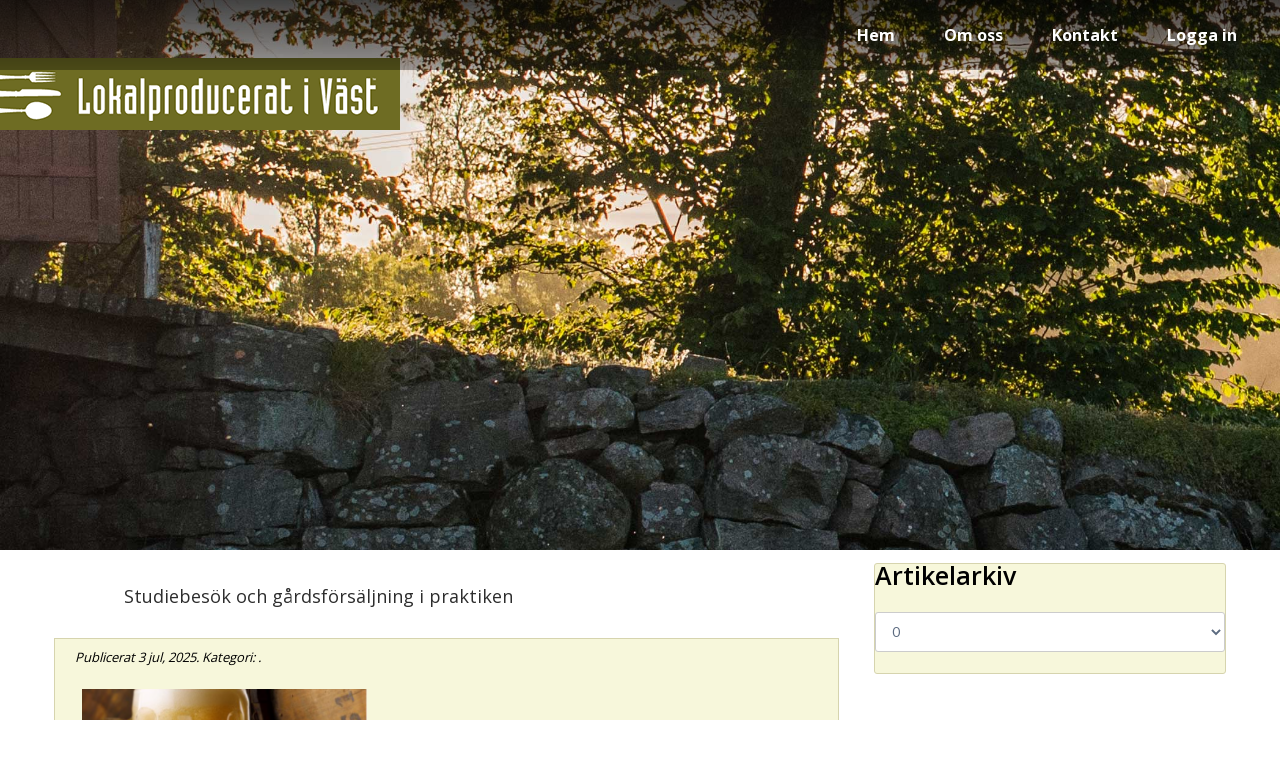

--- FILE ---
content_type: text/html; charset=UTF-8
request_url: https://lokalproducerativast.se/type/all-events-seminar/
body_size: 19538
content:
<!doctype html>
<!--[if lt IE 7]><html lang="sv-SE" prefix="og: http://ogp.me/ns#" class="no-js lt-ie9 lt-ie8 lt-ie7"><![endif]-->
<!--[if (IE 7)&!(IEMobile)]><html lang="sv-SE" prefix="og: http://ogp.me/ns#" class="no-js lt-ie9 lt-ie8"><![endif]-->
<!--[if (IE 8)&!(IEMobile)]><html lang="sv-SE" prefix="og: http://ogp.me/ns#" class="no-js lt-ie9"><![endif]-->
<!--[if gt IE 8]><!--> <html lang="sv-SE" prefix="og: http://ogp.me/ns#" class="no-js"><!--<![endif]-->
<head>
<meta charset="utf-8">
<title>Seminarier &raquo; Kategorier &raquo; </title>
<meta name="HandheldFriendly" content="True">
<meta name="MobileOptimized" content="320">
<meta name="viewport" content="width=device-width, initial-scale=1.0"/>
<link rel="apple-touch-icon" href="">
<link rel="icon" href="">
<!--[if IE]>
			<link rel="shortcut icon" href="">
<![endif]-->
<link rel="pingback" href="https://lokalproducerativast.se/xmlrpc.php">
<link href='https://fonts.googleapis.com/css?family=Open+Sans:400,300,700,600,800' rel='stylesheet' type='text/css'>
<title>Seminarier &#8211; Lokalproducerat i Väst</title>
<meta name='robots' content='max-image-preview:large' />
	<style>img:is([sizes="auto" i], [sizes^="auto," i]) { contain-intrinsic-size: 3000px 1500px }</style>
	<link rel='dns-prefetch' href='//maxcdn.bootstrapcdn.com' />
<link rel='dns-prefetch' href='//netdna.bootstrapcdn.com' />
<link rel="alternate" type="application/rss+xml" title="Lokalproducerat i Väst &raquo; Webbflöde" href="https://lokalproducerativast.se/feed/" />
<link rel="alternate" type="application/rss+xml" title="Lokalproducerat i Väst &raquo; Kommentarsflöde" href="https://lokalproducerativast.se/comments/feed/" />
<link rel="alternate" type="application/rss+xml" title="Webbflöde för Lokalproducerat i Väst &raquo; Seminarier, Kategorier" href="https://lokalproducerativast.se/type/all-events-seminar/feed/" />
<script type="text/javascript">
/* <![CDATA[ */
window._wpemojiSettings = {"baseUrl":"https:\/\/s.w.org\/images\/core\/emoji\/16.0.1\/72x72\/","ext":".png","svgUrl":"https:\/\/s.w.org\/images\/core\/emoji\/16.0.1\/svg\/","svgExt":".svg","source":{"concatemoji":"https:\/\/lokalproducerativast.se\/wp-includes\/js\/wp-emoji-release.min.js?ver=6.8.3"}};
/*! This file is auto-generated */
!function(s,n){var o,i,e;function c(e){try{var t={supportTests:e,timestamp:(new Date).valueOf()};sessionStorage.setItem(o,JSON.stringify(t))}catch(e){}}function p(e,t,n){e.clearRect(0,0,e.canvas.width,e.canvas.height),e.fillText(t,0,0);var t=new Uint32Array(e.getImageData(0,0,e.canvas.width,e.canvas.height).data),a=(e.clearRect(0,0,e.canvas.width,e.canvas.height),e.fillText(n,0,0),new Uint32Array(e.getImageData(0,0,e.canvas.width,e.canvas.height).data));return t.every(function(e,t){return e===a[t]})}function u(e,t){e.clearRect(0,0,e.canvas.width,e.canvas.height),e.fillText(t,0,0);for(var n=e.getImageData(16,16,1,1),a=0;a<n.data.length;a++)if(0!==n.data[a])return!1;return!0}function f(e,t,n,a){switch(t){case"flag":return n(e,"\ud83c\udff3\ufe0f\u200d\u26a7\ufe0f","\ud83c\udff3\ufe0f\u200b\u26a7\ufe0f")?!1:!n(e,"\ud83c\udde8\ud83c\uddf6","\ud83c\udde8\u200b\ud83c\uddf6")&&!n(e,"\ud83c\udff4\udb40\udc67\udb40\udc62\udb40\udc65\udb40\udc6e\udb40\udc67\udb40\udc7f","\ud83c\udff4\u200b\udb40\udc67\u200b\udb40\udc62\u200b\udb40\udc65\u200b\udb40\udc6e\u200b\udb40\udc67\u200b\udb40\udc7f");case"emoji":return!a(e,"\ud83e\udedf")}return!1}function g(e,t,n,a){var r="undefined"!=typeof WorkerGlobalScope&&self instanceof WorkerGlobalScope?new OffscreenCanvas(300,150):s.createElement("canvas"),o=r.getContext("2d",{willReadFrequently:!0}),i=(o.textBaseline="top",o.font="600 32px Arial",{});return e.forEach(function(e){i[e]=t(o,e,n,a)}),i}function t(e){var t=s.createElement("script");t.src=e,t.defer=!0,s.head.appendChild(t)}"undefined"!=typeof Promise&&(o="wpEmojiSettingsSupports",i=["flag","emoji"],n.supports={everything:!0,everythingExceptFlag:!0},e=new Promise(function(e){s.addEventListener("DOMContentLoaded",e,{once:!0})}),new Promise(function(t){var n=function(){try{var e=JSON.parse(sessionStorage.getItem(o));if("object"==typeof e&&"number"==typeof e.timestamp&&(new Date).valueOf()<e.timestamp+604800&&"object"==typeof e.supportTests)return e.supportTests}catch(e){}return null}();if(!n){if("undefined"!=typeof Worker&&"undefined"!=typeof OffscreenCanvas&&"undefined"!=typeof URL&&URL.createObjectURL&&"undefined"!=typeof Blob)try{var e="postMessage("+g.toString()+"("+[JSON.stringify(i),f.toString(),p.toString(),u.toString()].join(",")+"));",a=new Blob([e],{type:"text/javascript"}),r=new Worker(URL.createObjectURL(a),{name:"wpTestEmojiSupports"});return void(r.onmessage=function(e){c(n=e.data),r.terminate(),t(n)})}catch(e){}c(n=g(i,f,p,u))}t(n)}).then(function(e){for(var t in e)n.supports[t]=e[t],n.supports.everything=n.supports.everything&&n.supports[t],"flag"!==t&&(n.supports.everythingExceptFlag=n.supports.everythingExceptFlag&&n.supports[t]);n.supports.everythingExceptFlag=n.supports.everythingExceptFlag&&!n.supports.flag,n.DOMReady=!1,n.readyCallback=function(){n.DOMReady=!0}}).then(function(){return e}).then(function(){var e;n.supports.everything||(n.readyCallback(),(e=n.source||{}).concatemoji?t(e.concatemoji):e.wpemoji&&e.twemoji&&(t(e.twemoji),t(e.wpemoji)))}))}((window,document),window._wpemojiSettings);
/* ]]> */
</script>
<link rel='stylesheet' id='sbi_styles-css' href='https://lokalproducerativast.se/wp-content/plugins/instagram-feed/css/sbi-styles.min.css?ver=6.6.1' type='text/css' media='all' />
<style id='wp-emoji-styles-inline-css' type='text/css'>

	img.wp-smiley, img.emoji {
		display: inline !important;
		border: none !important;
		box-shadow: none !important;
		height: 1em !important;
		width: 1em !important;
		margin: 0 0.07em !important;
		vertical-align: -0.1em !important;
		background: none !important;
		padding: 0 !important;
	}
</style>
<link rel='stylesheet' id='wp-block-library-css' href='https://lokalproducerativast.se/wp-includes/css/dist/block-library/style.min.css?ver=6.8.3' type='text/css' media='all' />
<style id='classic-theme-styles-inline-css' type='text/css'>
/*! This file is auto-generated */
.wp-block-button__link{color:#fff;background-color:#32373c;border-radius:9999px;box-shadow:none;text-decoration:none;padding:calc(.667em + 2px) calc(1.333em + 2px);font-size:1.125em}.wp-block-file__button{background:#32373c;color:#fff;text-decoration:none}
</style>
<style id='global-styles-inline-css' type='text/css'>
:root{--wp--preset--aspect-ratio--square: 1;--wp--preset--aspect-ratio--4-3: 4/3;--wp--preset--aspect-ratio--3-4: 3/4;--wp--preset--aspect-ratio--3-2: 3/2;--wp--preset--aspect-ratio--2-3: 2/3;--wp--preset--aspect-ratio--16-9: 16/9;--wp--preset--aspect-ratio--9-16: 9/16;--wp--preset--color--black: #000000;--wp--preset--color--cyan-bluish-gray: #abb8c3;--wp--preset--color--white: #ffffff;--wp--preset--color--pale-pink: #f78da7;--wp--preset--color--vivid-red: #cf2e2e;--wp--preset--color--luminous-vivid-orange: #ff6900;--wp--preset--color--luminous-vivid-amber: #fcb900;--wp--preset--color--light-green-cyan: #7bdcb5;--wp--preset--color--vivid-green-cyan: #00d084;--wp--preset--color--pale-cyan-blue: #8ed1fc;--wp--preset--color--vivid-cyan-blue: #0693e3;--wp--preset--color--vivid-purple: #9b51e0;--wp--preset--gradient--vivid-cyan-blue-to-vivid-purple: linear-gradient(135deg,rgba(6,147,227,1) 0%,rgb(155,81,224) 100%);--wp--preset--gradient--light-green-cyan-to-vivid-green-cyan: linear-gradient(135deg,rgb(122,220,180) 0%,rgb(0,208,130) 100%);--wp--preset--gradient--luminous-vivid-amber-to-luminous-vivid-orange: linear-gradient(135deg,rgba(252,185,0,1) 0%,rgba(255,105,0,1) 100%);--wp--preset--gradient--luminous-vivid-orange-to-vivid-red: linear-gradient(135deg,rgba(255,105,0,1) 0%,rgb(207,46,46) 100%);--wp--preset--gradient--very-light-gray-to-cyan-bluish-gray: linear-gradient(135deg,rgb(238,238,238) 0%,rgb(169,184,195) 100%);--wp--preset--gradient--cool-to-warm-spectrum: linear-gradient(135deg,rgb(74,234,220) 0%,rgb(151,120,209) 20%,rgb(207,42,186) 40%,rgb(238,44,130) 60%,rgb(251,105,98) 80%,rgb(254,248,76) 100%);--wp--preset--gradient--blush-light-purple: linear-gradient(135deg,rgb(255,206,236) 0%,rgb(152,150,240) 100%);--wp--preset--gradient--blush-bordeaux: linear-gradient(135deg,rgb(254,205,165) 0%,rgb(254,45,45) 50%,rgb(107,0,62) 100%);--wp--preset--gradient--luminous-dusk: linear-gradient(135deg,rgb(255,203,112) 0%,rgb(199,81,192) 50%,rgb(65,88,208) 100%);--wp--preset--gradient--pale-ocean: linear-gradient(135deg,rgb(255,245,203) 0%,rgb(182,227,212) 50%,rgb(51,167,181) 100%);--wp--preset--gradient--electric-grass: linear-gradient(135deg,rgb(202,248,128) 0%,rgb(113,206,126) 100%);--wp--preset--gradient--midnight: linear-gradient(135deg,rgb(2,3,129) 0%,rgb(40,116,252) 100%);--wp--preset--font-size--small: 13px;--wp--preset--font-size--medium: 20px;--wp--preset--font-size--large: 36px;--wp--preset--font-size--x-large: 42px;--wp--preset--spacing--20: 0.44rem;--wp--preset--spacing--30: 0.67rem;--wp--preset--spacing--40: 1rem;--wp--preset--spacing--50: 1.5rem;--wp--preset--spacing--60: 2.25rem;--wp--preset--spacing--70: 3.38rem;--wp--preset--spacing--80: 5.06rem;--wp--preset--shadow--natural: 6px 6px 9px rgba(0, 0, 0, 0.2);--wp--preset--shadow--deep: 12px 12px 50px rgba(0, 0, 0, 0.4);--wp--preset--shadow--sharp: 6px 6px 0px rgba(0, 0, 0, 0.2);--wp--preset--shadow--outlined: 6px 6px 0px -3px rgba(255, 255, 255, 1), 6px 6px rgba(0, 0, 0, 1);--wp--preset--shadow--crisp: 6px 6px 0px rgba(0, 0, 0, 1);}:where(.is-layout-flex){gap: 0.5em;}:where(.is-layout-grid){gap: 0.5em;}body .is-layout-flex{display: flex;}.is-layout-flex{flex-wrap: wrap;align-items: center;}.is-layout-flex > :is(*, div){margin: 0;}body .is-layout-grid{display: grid;}.is-layout-grid > :is(*, div){margin: 0;}:where(.wp-block-columns.is-layout-flex){gap: 2em;}:where(.wp-block-columns.is-layout-grid){gap: 2em;}:where(.wp-block-post-template.is-layout-flex){gap: 1.25em;}:where(.wp-block-post-template.is-layout-grid){gap: 1.25em;}.has-black-color{color: var(--wp--preset--color--black) !important;}.has-cyan-bluish-gray-color{color: var(--wp--preset--color--cyan-bluish-gray) !important;}.has-white-color{color: var(--wp--preset--color--white) !important;}.has-pale-pink-color{color: var(--wp--preset--color--pale-pink) !important;}.has-vivid-red-color{color: var(--wp--preset--color--vivid-red) !important;}.has-luminous-vivid-orange-color{color: var(--wp--preset--color--luminous-vivid-orange) !important;}.has-luminous-vivid-amber-color{color: var(--wp--preset--color--luminous-vivid-amber) !important;}.has-light-green-cyan-color{color: var(--wp--preset--color--light-green-cyan) !important;}.has-vivid-green-cyan-color{color: var(--wp--preset--color--vivid-green-cyan) !important;}.has-pale-cyan-blue-color{color: var(--wp--preset--color--pale-cyan-blue) !important;}.has-vivid-cyan-blue-color{color: var(--wp--preset--color--vivid-cyan-blue) !important;}.has-vivid-purple-color{color: var(--wp--preset--color--vivid-purple) !important;}.has-black-background-color{background-color: var(--wp--preset--color--black) !important;}.has-cyan-bluish-gray-background-color{background-color: var(--wp--preset--color--cyan-bluish-gray) !important;}.has-white-background-color{background-color: var(--wp--preset--color--white) !important;}.has-pale-pink-background-color{background-color: var(--wp--preset--color--pale-pink) !important;}.has-vivid-red-background-color{background-color: var(--wp--preset--color--vivid-red) !important;}.has-luminous-vivid-orange-background-color{background-color: var(--wp--preset--color--luminous-vivid-orange) !important;}.has-luminous-vivid-amber-background-color{background-color: var(--wp--preset--color--luminous-vivid-amber) !important;}.has-light-green-cyan-background-color{background-color: var(--wp--preset--color--light-green-cyan) !important;}.has-vivid-green-cyan-background-color{background-color: var(--wp--preset--color--vivid-green-cyan) !important;}.has-pale-cyan-blue-background-color{background-color: var(--wp--preset--color--pale-cyan-blue) !important;}.has-vivid-cyan-blue-background-color{background-color: var(--wp--preset--color--vivid-cyan-blue) !important;}.has-vivid-purple-background-color{background-color: var(--wp--preset--color--vivid-purple) !important;}.has-black-border-color{border-color: var(--wp--preset--color--black) !important;}.has-cyan-bluish-gray-border-color{border-color: var(--wp--preset--color--cyan-bluish-gray) !important;}.has-white-border-color{border-color: var(--wp--preset--color--white) !important;}.has-pale-pink-border-color{border-color: var(--wp--preset--color--pale-pink) !important;}.has-vivid-red-border-color{border-color: var(--wp--preset--color--vivid-red) !important;}.has-luminous-vivid-orange-border-color{border-color: var(--wp--preset--color--luminous-vivid-orange) !important;}.has-luminous-vivid-amber-border-color{border-color: var(--wp--preset--color--luminous-vivid-amber) !important;}.has-light-green-cyan-border-color{border-color: var(--wp--preset--color--light-green-cyan) !important;}.has-vivid-green-cyan-border-color{border-color: var(--wp--preset--color--vivid-green-cyan) !important;}.has-pale-cyan-blue-border-color{border-color: var(--wp--preset--color--pale-cyan-blue) !important;}.has-vivid-cyan-blue-border-color{border-color: var(--wp--preset--color--vivid-cyan-blue) !important;}.has-vivid-purple-border-color{border-color: var(--wp--preset--color--vivid-purple) !important;}.has-vivid-cyan-blue-to-vivid-purple-gradient-background{background: var(--wp--preset--gradient--vivid-cyan-blue-to-vivid-purple) !important;}.has-light-green-cyan-to-vivid-green-cyan-gradient-background{background: var(--wp--preset--gradient--light-green-cyan-to-vivid-green-cyan) !important;}.has-luminous-vivid-amber-to-luminous-vivid-orange-gradient-background{background: var(--wp--preset--gradient--luminous-vivid-amber-to-luminous-vivid-orange) !important;}.has-luminous-vivid-orange-to-vivid-red-gradient-background{background: var(--wp--preset--gradient--luminous-vivid-orange-to-vivid-red) !important;}.has-very-light-gray-to-cyan-bluish-gray-gradient-background{background: var(--wp--preset--gradient--very-light-gray-to-cyan-bluish-gray) !important;}.has-cool-to-warm-spectrum-gradient-background{background: var(--wp--preset--gradient--cool-to-warm-spectrum) !important;}.has-blush-light-purple-gradient-background{background: var(--wp--preset--gradient--blush-light-purple) !important;}.has-blush-bordeaux-gradient-background{background: var(--wp--preset--gradient--blush-bordeaux) !important;}.has-luminous-dusk-gradient-background{background: var(--wp--preset--gradient--luminous-dusk) !important;}.has-pale-ocean-gradient-background{background: var(--wp--preset--gradient--pale-ocean) !important;}.has-electric-grass-gradient-background{background: var(--wp--preset--gradient--electric-grass) !important;}.has-midnight-gradient-background{background: var(--wp--preset--gradient--midnight) !important;}.has-small-font-size{font-size: var(--wp--preset--font-size--small) !important;}.has-medium-font-size{font-size: var(--wp--preset--font-size--medium) !important;}.has-large-font-size{font-size: var(--wp--preset--font-size--large) !important;}.has-x-large-font-size{font-size: var(--wp--preset--font-size--x-large) !important;}
:where(.wp-block-post-template.is-layout-flex){gap: 1.25em;}:where(.wp-block-post-template.is-layout-grid){gap: 1.25em;}
:where(.wp-block-columns.is-layout-flex){gap: 2em;}:where(.wp-block-columns.is-layout-grid){gap: 2em;}
:root :where(.wp-block-pullquote){font-size: 1.5em;line-height: 1.6;}
</style>
<link rel='stylesheet' id='tivala-frontend-style-css' href='https://lokalproducerativast.se/wp-content/plugins/tivala/assets/css/style-design.css?ver=1768779172' type='text/css' media='' />
<link rel='stylesheet' id='tivala-frontend-responsive-css' href='https://lokalproducerativast.se/wp-content/plugins/tivala/assets/css/style-responsive.css?ver=0.2.0' type='text/css' media='' />
<link rel='stylesheet' id='newsletter-signup-form-css-css' href='https://lokalproducerativast.se/wp-content/plugins/tivala/assets/css/newsletter-signup-form.css?ver=0.2.0' type='text/css' media='' />
<link rel='stylesheet' id='cff-css' href='https://lokalproducerativast.se/wp-content/plugins/custom-facebook-feed/assets/css/cff-style.min.css?ver=4.2.5' type='text/css' media='all' />
<link rel='stylesheet' id='sb-font-awesome-css' href='https://maxcdn.bootstrapcdn.com/font-awesome/4.7.0/css/font-awesome.min.css?ver=6.8.3' type='text/css' media='all' />
<link rel='stylesheet' id='geodirectory-font-awesome-css' href='//netdna.bootstrapcdn.com/font-awesome/4.2.0/css/font-awesome.min.css?ver=1.2.8' type='text/css' media='all' />
<link rel='stylesheet' id='geodirf-stylesheet-css' href='https://lokalproducerativast.se/wp-content/themes/lpiv_theme/style.css?ver=1.2.8' type='text/css' media='all' />
<link rel='stylesheet' id='geodirf-custom-stylesheet-css' href='https://lokalproducerativast.se/wp-content/themes/GeoDirectory_framework/admin/style.css?ver=1528110995' type='text/css' media='all' />
<!--[if lt IE 9]>
<link rel='stylesheet' id='geodirf-ie-only-css' href='https://lokalproducerativast.se/wp-content/themes/GeoDirectory_framework/library/css/ie.css?ver=1.2.8' type='text/css' media='all' />
<![endif]-->
<link rel='stylesheet' id='wpgeodirectory-mmenu-css-css' href='https://lokalproducerativast.se/wp-content/themes/GeoDirectory_framework/library/css/jquery.mmenu.css?ver=1.2.8' type='text/css' media='all' />
<link rel='stylesheet' id='wpgeodirectory-mmenu-pos-css-css' href='https://lokalproducerativast.se/wp-content/themes/GeoDirectory_framework/library/css/jquery.mmenu.positioning.css?ver=1.2.8' type='text/css' media='all' />
<link rel='stylesheet' id='googleFonts-css' href='//fonts.googleapis.com/css?family=Lato%3A400%2C700%2C400italic%2C700italic&#038;ver=6.8.3' type='text/css' media='all' />
<script type="text/javascript" src="https://lokalproducerativast.se/wp-includes/js/jquery/jquery.min.js?ver=3.7.1" id="jquery-core-js"></script>
<script type="text/javascript" src="https://lokalproducerativast.se/wp-includes/js/jquery/jquery-migrate.min.js?ver=3.4.1" id="jquery-migrate-js"></script>
<script type="text/javascript" src="https://lokalproducerativast.se/wp-content/plugins/tivala/assets/js/profile/maps.js?ver=0.2.0" id="lpiv-profile-maps-js"></script>
<script type="text/javascript" src="https://lokalproducerativast.se/wp-content/themes/GeoDirectory_framework/library/js/libs/modernizr.custom.min.js?ver=1.2.8" id="geodirf-modernizr-js"></script>
<script type="text/javascript" src="https://lokalproducerativast.se/wp-content/themes/GeoDirectory_framework/library/js/jquery.mmenu.min.js?ver=1.2.8" id="wpgeodirectory-mmenu-js-js"></script>
<link rel="https://api.w.org/" href="https://lokalproducerativast.se/wp-json/" /><meta property="og:title" name="og:title" content="Kategorier: Seminarier" />
<meta property="og:type" name="og:type" content="website" />
<meta property="og:locale" name="og:locale" content="sv_SE" />
<meta property="og:site_name" name="og:site_name" content="Lokalproducerat i Väst" />
<meta property="twitter:card" name="twitter:card" content="summary" />
        <link rel="shortcut icon" href="/wp-content/uploads/icons/favicon.ico" type="image/x-icon" />
        <link rel="icon" href="/wp-content/uploads/icons/favicon.ico" type="image/x-icon" />
        <style type="text/css" >                    @media only screen and (min-width: 1040px){ .wrap, .geodir-common,.geodir-breadcrumb, #geodir_wrapper .geodir_full_page .geodir-search,#geodir_wrapper h1, #geodir_wrapper .term_description{width:1400px;}}

#woocommerce-customer-orders {
display:none;
}
ul.gd_multi_choice {
    max-height: 100% !important;
}                </style><script type="text/javascript">                    jQuery(document).ready(function(){

});                </script></head>
<body class="archive tax-type term-all-events-seminar term-412 wp-theme-GeoDirectory_framework wp-child-theme-lpiv_theme">
<div id="container">
<header class="header" role="banner">
	<div class="topBar" style="display:none;">
		<div class="innerTopBar">
            <div class="lpiv-inner-top-bar-left">
                <span>←Tillbaka</span>
            </div>
            
            <div class="lpiv-inner-top-bar-right">
            </div>
		</div>
	</div>
    
          <a class="mobile-right" href="#mobile-navigation-right"><i class="fa fa-user"></i></a>
  
                                                    
      
    <div class="lpiv-header-wrap">
        
                    <div class="lpiv-navigation-meny">
                <nav role="navigation">
                    <ul id="menu-huvudmeny" class="lpiv-navigation"><li id="menu-item-5072" class="menu-item menu-item-type-custom menu-item-object-custom menu-item-5072"><a href="/">Hem</a></li>
<li id="menu-item-4781" class="menu-item menu-item-type-custom menu-item-object-custom menu-item-4781"><a href="/om-oss">Om oss</a></li>
<li id="menu-item-4780" class="menu-item menu-item-type-custom menu-item-object-custom menu-item-4780"><a href="/kontakt">Kontakt</a></li>
<li class="menu-item menu-item-type-post_type menu-item-object-page"><a href="/login/">Logga in</a></li></ul>                </nav>

                <div id="main-mobile-menu">
						<i class="fas fa-bars main-menu-icon"></i>
					</div>
                    
            </div>

			<div class="tivala-mobile-menu-flap">

	<div class="tivala-mmf-inner" id="tivala-mmf-inner">

		<div class="menu-huvudmeny-container"><ul id="menu-huvudmeny-1" class="main-mobile-navigation"><li class="menu-item menu-item-type-custom menu-item-object-custom menu-item-5072"><a href="/">Hem</a></li>
<li class="menu-item menu-item-type-custom menu-item-object-custom menu-item-4781"><a href="/om-oss">Om oss</a></li>
<li class="menu-item menu-item-type-custom menu-item-object-custom menu-item-4780"><a href="/kontakt">Kontakt</a></li>
<li class="menu-item menu-item-type-post_type menu-item-object-page"><a href="/login/">Logga in</a></li></ul></div>	</div>

</div>
	
        
        <div class="lpiv-header-view-1">
            		<div class="lpiv-header-slider">
			<div class="lpiv-header-slider-content">


			</div>
		</div>


	        </div>
        
        <div class="lpiv-header-view-2">
            <div class="lpiv-header-logo"> 
                <a href='https://lokalproducerativast.se/' title='Lokalproducerat i Väst' rel='home'>
                    <img src='https://lokalproducerativast.se/wp-content/uploads/2015/05/lpivlogo400.png' alt='Lokalproducerat i Väst'>
                </a>
            </div>
        </div>
        
        <!-- <div class="lpiv-header-event-wrap">
            <h3>Välkommen till Storting 2024</h3>
            <a href="https://forms.gle/92odYEajKYWCdV399">
                <div class="lpiv-event-button">Läs mer och anmäl dig här</div>
            </a>
        </div> -->
    </div>
    
    </header>
<div id="geodir_wrapper" class="geodir-archive">
    <div class="clearfix geodir-common">
    <div id="geodir_content" class="" role="main">
                  <article id="post-1011048" class="cf post-1011048 evenemang type-evenemang status-publish has-post-thumbnail hentry type-all-events-seminar" role="article">
        <header class="article-header">
          <h3 class="h2 entry-title"><a href="https://lokalproducerativast.se/evenemang/studiebesok-och-gardsforsaljning-i-praktiken/" rel="bookmark" title="Studiebesök och gårdsförsäljning i praktiken">
            Studiebesök och gårdsförsäljning i praktiken            </a></h3>
        </header>
        <section class="entry-content cf">
		<p class="byline vcard">
            Publicerat <time class="updated" datetime="2025-07-03T11:10:35+02:00" >3 jul, 2025</time>.  Kategori: .          </p>
          <img width="300" height="100" src="https://lokalproducerativast.se/wp-content/uploads/2025/07/Gardsforsaljning_ReSAM-e1751533916184-300x100.png" class="attachment-geodirf-thumb-300 size-geodirf-thumb-300 wp-post-image" alt="" decoding="async" />          <p>HUR HAR FÖRSÄLJNINGEN BÖRJAT OCH VAR ÄR VI NU? Den 1 juni trädde den nya lagen om gårdsförsäljning av alkoholhaltiga drycker i kraft, och vi vill därför bjuda in dig som driver mikrobryggeri eller vinproduktion till ett informativt möte där vi går igenom vad detta innebär för din verksamhet. Ett utmärkt tillfälle att få svar&#8230;  <a class="excerpt-read-more" href="https://lokalproducerativast.se/evenemang/studiebesok-och-gardsforsaljning-i-praktiken/" title="Read Studiebesök och gårdsförsäljning i praktiken">Read more &raquo;</a></p>
		<a class="readMore" href="https://lokalproducerativast.se/evenemang/studiebesok-och-gardsforsaljning-i-praktiken/">Läs mer...</a>
        </section>
        <footer class="article-footer"> </footer>
      </article>
            <article id="post-1011021" class="cf post-1011021 evenemang type-evenemang status-publish has-post-thumbnail hentry type-inspirationstraffar type-all-events-network type-all-events-seminar" role="article">
        <header class="article-header">
          <h3 class="h2 entry-title"><a href="https://lokalproducerativast.se/evenemang/skyddade-eu-beteckningar-information-och-inspiration-pa-almnas-bruk-15-aug/" rel="bookmark" title="Skyddade EU-beteckningar – Information och inspiration på Almnäs Bruk 15 aug">
            Skyddade EU-beteckningar – Information och inspiration på Almnäs Bruk 15 aug            </a></h3>
        </header>
        <section class="entry-content cf">
		<p class="byline vcard">
            Publicerat <time class="updated" datetime="2025-06-19T12:14:39+02:00" >19 jun, 2025</time>.  Kategori: .          </p>
          <img width="300" height="100" src="https://lokalproducerativast.se/wp-content/uploads/2025/06/almnas-2-2-300x100.jpg" class="attachment-geodirf-thumb-300 size-geodirf-thumb-300 wp-post-image" alt="" decoding="async" />          <p>Upptäck möjligheterna med de skyddade EU-beteckningarna Skyddad Ursprungsbeteckning (SUB) och Skyddad Geografisk Beteckning (SGB). Träffen är för dig som är nyfiken på de olika märkningarna, hur man går till väga och vad märkningen kan ge för olika mervärden. På plats finns flera representanter från Akademien för svenska produkter med skyddade beteckningar som har till ändamål&#8230;  <a class="excerpt-read-more" href="https://lokalproducerativast.se/evenemang/skyddade-eu-beteckningar-information-och-inspiration-pa-almnas-bruk-15-aug/" title="Read Skyddade EU-beteckningar – Information och inspiration på Almnäs Bruk 15 aug">Read more &raquo;</a></p>
		<a class="readMore" href="https://lokalproducerativast.se/evenemang/skyddade-eu-beteckningar-information-och-inspiration-pa-almnas-bruk-15-aug/">Läs mer...</a>
        </section>
        <footer class="article-footer"> </footer>
      </article>
            <article id="post-1011017" class="cf post-1011017 evenemang type-evenemang status-publish has-post-thumbnail hentry type-inspirationstraffar type-all-events-seminar" role="article">
        <header class="article-header">
          <h3 class="h2 entry-title"><a href="https://lokalproducerativast.se/evenemang/storting-2025/" rel="bookmark" title="Storting 2025">
            Storting 2025            </a></h3>
        </header>
        <section class="entry-content cf">
		<p class="byline vcard">
            Publicerat <time class="updated" datetime="2025-06-10T12:39:02+02:00" >10 jun, 2025</time>.  Kategori: .          </p>
          <img width="300" height="100" src="https://lokalproducerativast.se/wp-content/uploads/2025/06/Nuntorp_Garg-300x100.jpg" class="attachment-geodirf-thumb-300 size-geodirf-thumb-300 wp-post-image" alt="" decoding="async" />          <p>Nu laddar vi på Lokalproducerat i Väst för 2025 års Storting. Vi hoppas att du har möjlighet att komma! Vi vill hälsa dig varmt välkommen till Storting 2025. Den 14 oktober ses vi på Nuntorp Gård i Brålanda, Dalsland. Årets tema handlar om robust företagande. Dagen bjuder på inspirerande workshops och mingel kring säljkanaler, samverkan och verksamhetsutveckling. Naturligtvis prioriteras tid&#8230;  <a class="excerpt-read-more" href="https://lokalproducerativast.se/evenemang/storting-2025/" title="Read Storting 2025">Read more &raquo;</a></p>
		<a class="readMore" href="https://lokalproducerativast.se/evenemang/storting-2025/">Läs mer...</a>
        </section>
        <footer class="article-footer"> </footer>
      </article>
            <article id="post-1010971" class="cf post-1010971 evenemang type-evenemang status-publish has-post-thumbnail hentry type-all-events-seminar" role="article">
        <header class="article-header">
          <h3 class="h2 entry-title"><a href="https://lokalproducerativast.se/evenemang/offentlig-upphandling/" rel="bookmark" title="Offentlig upphandling">
            Offentlig upphandling            </a></h3>
        </header>
        <section class="entry-content cf">
		<p class="byline vcard">
            Publicerat <time class="updated" datetime="2025-02-27T11:31:58+02:00" >27 feb, 2025</time>.  Kategori: .          </p>
          <img width="300" height="100" src="https://lokalproducerativast.se/wp-content/uploads/2025/02/Offentlg-upphandling-300x100.jpg" class="attachment-geodirf-thumb-300 size-geodirf-thumb-300 wp-post-image" alt="" decoding="async" loading="lazy" />          <p>Vill du veta mer om hur offentlig upphandling fungerar och vad som krävs av dig som producent? Under denna träff delas mångårig erfarenhet och beprövade modeller som ger mindre livsmedelsproducenter förutsättningar att leverera till de offentliga köken. Pernilla Fischerström är sakkunnig processledare på Länsstyrelsen Västra Götaland. Hon har över tid jobbat med de flesta kommunerna&#8230;  <a class="excerpt-read-more" href="https://lokalproducerativast.se/evenemang/offentlig-upphandling/" title="Read Offentlig upphandling">Read more &raquo;</a></p>
		<a class="readMore" href="https://lokalproducerativast.se/evenemang/offentlig-upphandling/">Läs mer...</a>
        </section>
        <footer class="article-footer"> </footer>
      </article>
            <article id="post-1010616" class="cf post-1010616 evenemang type-evenemang status-publish hentry type-all-events-seminar" role="article">
        <header class="article-header">
          <h3 class="h2 entry-title"><a href="https://lokalproducerativast.se/evenemang/forpackningsdag-en-workshop-for-dig-som-vill-utveckla-din-livsmedelsforpackning/" rel="bookmark" title="Förpackningsdag &#8211; en workshop för dig som vill utveckla din livsmedelsförpackning">
            Förpackningsdag &#8211; en workshop för dig som vill utveckla din livsmedelsförpackning            </a></h3>
        </header>
        <section class="entry-content cf">
		<p class="byline vcard">
            Publicerat <time class="updated" datetime="2023-05-04T14:45:52+02:00" >4 maj, 2023</time>.  Kategori: .          </p>
                    <p>Nu erbjuder Livsmedelsacceleratorn en förpackningsdag för livsmedelsföretag där några av Sveriges främsta förpackningsexperter har samlats för att guida dig till lämpliga materialval. Föreläsningar kommer varvas med coachning där du får chans att arbeta med dina nuvarande eller potentiella livsmedelsförpackningar. När:1 juni torsdag kl 09.00 -16.00 (inkl lunch) Var: Frans Perssons väg 6, Göteborg Anmälan: Senast&#8230;  <a class="excerpt-read-more" href="https://lokalproducerativast.se/evenemang/forpackningsdag-en-workshop-for-dig-som-vill-utveckla-din-livsmedelsforpackning/" title="Read Förpackningsdag &#8211; en workshop för dig som vill utveckla din livsmedelsförpackning">Read more &raquo;</a></p>
		<a class="readMore" href="https://lokalproducerativast.se/evenemang/forpackningsdag-en-workshop-for-dig-som-vill-utveckla-din-livsmedelsforpackning/">Läs mer...</a>
        </section>
        <footer class="article-footer"> </footer>
      </article>
            <article id="post-1010594" class="cf post-1010594 evenemang type-evenemang status-publish hentry type-all-events-seminar" role="article">
        <header class="article-header">
          <h3 class="h2 entry-title"><a href="https://lokalproducerativast.se/evenemang/frukostwebbinarium-om-marknadsforstaelse/" rel="bookmark" title="Frukostwebbinarium om marknadsförståelse">
            Frukostwebbinarium om marknadsförståelse            </a></h3>
        </header>
        <section class="entry-content cf">
		<p class="byline vcard">
            Publicerat <time class="updated" datetime="2023-04-14T11:56:09+02:00" >14 apr, 2023</time>.  Kategori: .          </p>
                    <p>Behöver du insikter kring de förändrade förutsättningarna på marknaden som råder i dag och tips på hur du kan öka din försäljning? Den 25 april är du välkommen till ett frukostwebbinarium där vi lyfter utmaningar kring försäljning av lokala produkter idag när fokus ligger på lågt pris, hur du bättre kan förstå marknaden och driva&#8230;  <a class="excerpt-read-more" href="https://lokalproducerativast.se/evenemang/frukostwebbinarium-om-marknadsforstaelse/" title="Read Frukostwebbinarium om marknadsförståelse">Read more &raquo;</a></p>
		<a class="readMore" href="https://lokalproducerativast.se/evenemang/frukostwebbinarium-om-marknadsforstaelse/">Läs mer...</a>
        </section>
        <footer class="article-footer"> </footer>
      </article>
            <article id="post-1010554" class="cf post-1010554 evenemang type-evenemang status-publish hentry type-all-events-seminar" role="article">
        <header class="article-header">
          <h3 class="h2 entry-title"><a href="https://lokalproducerativast.se/evenemang/utveckla-ditt-landsbygdsforetag-och-skapa-nya-affarsmojligheter/" rel="bookmark" title="Utveckla ditt landsbygdsföretag och skapa nya affärsmöjligheter">
            Utveckla ditt landsbygdsföretag och skapa nya affärsmöjligheter            </a></h3>
        </header>
        <section class="entry-content cf">
		<p class="byline vcard">
            Publicerat <time class="updated" datetime="2023-04-11T12:10:46+02:00" >11 apr, 2023</time>.  Kategori: .          </p>
                    <p>Välkommen till en dag fylld med spännande föreläsningar om sådant som du som landsbygdsföretagare kan behöva för att utveckla din verksamhet och skapa nya affärsmöjligheter. Dagen arrangeras på Hornborgasjön Naturum och det ingår även en guidad vandring på plats. Under dagen kommer du att få träffa fyra rådgivare från Länsstyrelsens landsbygdsavdelning. Under dagen får du&#8230;  <a class="excerpt-read-more" href="https://lokalproducerativast.se/evenemang/utveckla-ditt-landsbygdsforetag-och-skapa-nya-affarsmojligheter/" title="Read Utveckla ditt landsbygdsföretag och skapa nya affärsmöjligheter">Read more &raquo;</a></p>
		<a class="readMore" href="https://lokalproducerativast.se/evenemang/utveckla-ditt-landsbygdsforetag-och-skapa-nya-affarsmojligheter/">Läs mer...</a>
        </section>
        <footer class="article-footer"> </footer>
      </article>
            <article id="post-1009958" class="cf post-1009958 evenemang type-evenemang status-publish hentry type-all-events-seminar" role="article">
        <header class="article-header">
          <h3 class="h2 entry-title"><a href="https://lokalproducerativast.se/evenemang/alternativa-korta-matkanaler-ost-ursprungsmarkning-2/" rel="bookmark" title="Alternativa korta matkanaler OST &#8211; URSPRUNGSMÄRKNING">
            Alternativa korta matkanaler OST &#8211; URSPRUNGSMÄRKNING            </a></h3>
        </header>
        <section class="entry-content cf">
		<p class="byline vcard">
            Publicerat <time class="updated" datetime="2022-11-14T09:44:31+02:00" >14 nov, 2022</time>.  Kategori: .          </p>
                    <p>HANDELSVÄGAR SOM STÄRKER OCH ÖKAR LOKAL HANDEL Intresset för lokal mat och regionalt producerade råvaror har ökat under de senaste åren. Den lokala maten är fortsatt en stark trend, och det behövs hitta enklare lönsamma handelsvägar när man som lokal livsmedelsproducent vill skala upp sin verksamhet. Vill du veta hur en vilthanteringsanläggning fungerar? På Naturbruksskolan&#8230;  <a class="excerpt-read-more" href="https://lokalproducerativast.se/evenemang/alternativa-korta-matkanaler-ost-ursprungsmarkning-2/" title="Read Alternativa korta matkanaler OST &#8211; URSPRUNGSMÄRKNING">Read more &raquo;</a></p>
		<a class="readMore" href="https://lokalproducerativast.se/evenemang/alternativa-korta-matkanaler-ost-ursprungsmarkning-2/">Läs mer...</a>
        </section>
        <footer class="article-footer"> </footer>
      </article>
            <article id="post-1009956" class="cf post-1009956 evenemang type-evenemang status-publish hentry type-all-events-seminar" role="article">
        <header class="article-header">
          <h3 class="h2 entry-title"><a href="https://lokalproducerativast.se/evenemang/alternativa-korta-matkanaler-viltmat/" rel="bookmark" title="Alternativa korta matkanaler &#8211; VILTMAT">
            Alternativa korta matkanaler &#8211; VILTMAT            </a></h3>
        </header>
        <section class="entry-content cf">
		<p class="byline vcard">
            Publicerat <time class="updated" datetime="2022-11-14T09:40:00+02:00" >14 nov, 2022</time>.  Kategori: .          </p>
                    <p>HANDELSVÄGAR SOM STÄRKER OCH ÖKAR LOKAL HANDEL Intresset för lokal mat och regionalt producerade råvaror har ökat under de senaste åren. Den lokala maten är fortsatt en stark trend, och det behövs hitta enklare lönsamma handelsvägar när man som lokal livsmedelsproducent vill skala upp sin verksamhet. Vill du veta hur en vilthanteringsanläggning fungerar? På Naturbruksskolan&#8230;  <a class="excerpt-read-more" href="https://lokalproducerativast.se/evenemang/alternativa-korta-matkanaler-viltmat/" title="Read Alternativa korta matkanaler &#8211; VILTMAT">Read more &raquo;</a></p>
		<a class="readMore" href="https://lokalproducerativast.se/evenemang/alternativa-korta-matkanaler-viltmat/">Läs mer...</a>
        </section>
        <footer class="article-footer"> </footer>
      </article>
            <article id="post-1009533" class="cf post-1009533 evenemang type-evenemang status-publish hentry type-all-events-seminar" role="article">
        <header class="article-header">
          <h3 class="h2 entry-title"><a href="https://lokalproducerativast.se/evenemang/valkomna-pa-kurs-med-tema-ograsreglering-for-smaskalig-gronsaksodling/" rel="bookmark" title="Välkomna på kurs med tema ogräsreglering för småskalig grönsaksodling!">
            Välkomna på kurs med tema ogräsreglering för småskalig grönsaksodling!            </a></h3>
        </header>
        <section class="entry-content cf">
		<p class="byline vcard">
            Publicerat <time class="updated" datetime="2022-09-27T09:26:30+02:00" >27 sep, 2022</time>.  Kategori: .          </p>
                    <p>LRF bjuder den 11 oktober in till kurs för att djupdyka i ämnet ogräs. Kursen hålls på Bossgården i närheten av Tidaholm. Vi kommer prata om hur ogräs påverkas av extremväder, samt få ta del av studier och praktiska erfarenheter av ogräshantering i småskalig grönsaksodling. Det kommer finnas redskap och maskiner på plats att titta&#8230;  <a class="excerpt-read-more" href="https://lokalproducerativast.se/evenemang/valkomna-pa-kurs-med-tema-ograsreglering-for-smaskalig-gronsaksodling/" title="Read Välkomna på kurs med tema ogräsreglering för småskalig grönsaksodling!">Read more &raquo;</a></p>
		<a class="readMore" href="https://lokalproducerativast.se/evenemang/valkomna-pa-kurs-med-tema-ograsreglering-for-smaskalig-gronsaksodling/">Läs mer...</a>
        </section>
        <footer class="article-footer"> </footer>
      </article>
            <article id="post-1008444" class="cf post-1008444 evenemang type-evenemang status-publish hentry type-all-events-seminar" role="article">
        <header class="article-header">
          <h3 class="h2 entry-title"><a href="https://lokalproducerativast.se/evenemang/alternativa-korta-matkanaler-ost-ursprungsmarkning/" rel="bookmark" title="Alternativa korta matkanaler OST &#8211; URSPRUNGSMÄRKNING">
            Alternativa korta matkanaler OST &#8211; URSPRUNGSMÄRKNING            </a></h3>
        </header>
        <section class="entry-content cf">
		<p class="byline vcard">
            Publicerat <time class="updated" datetime="2022-03-21T12:55:08+02:00" >21 mar, 2022</time>.  Kategori: .          </p>
                    <p>UNGSMÄRKNING HANDELSVÄGAR SOM STÄRKER OCH ÖKAR LOKAL HANDEL Intresset för lokal mat och regionalt producerade råvaror har ökat under de senaste åren. Den lokala maten är fortsatt en stark trend, och det behövs hitta enklare lönsamma handelsvägar när man som lokal livsmedelsproducent vill skala upp sin verksamhet. Kerstin Johansson jobbar på ysteriet vid Almnäs Bruk&#8230;.  <a class="excerpt-read-more" href="https://lokalproducerativast.se/evenemang/alternativa-korta-matkanaler-ost-ursprungsmarkning/" title="Read Alternativa korta matkanaler OST &#8211; URSPRUNGSMÄRKNING">Read more &raquo;</a></p>
		<a class="readMore" href="https://lokalproducerativast.se/evenemang/alternativa-korta-matkanaler-ost-ursprungsmarkning/">Läs mer...</a>
        </section>
        <footer class="article-footer"> </footer>
      </article>
            <article id="post-1008442" class="cf post-1008442 evenemang type-evenemang status-publish hentry type-all-events-seminar" role="article">
        <header class="article-header">
          <h3 class="h2 entry-title"><a href="https://lokalproducerativast.se/evenemang/alternativa-korta-matkanaler-andelsjordbruk/" rel="bookmark" title="Alternativa korta matkanaler &#8211; ANDELSJORDBRUK">
            Alternativa korta matkanaler &#8211; ANDELSJORDBRUK            </a></h3>
        </header>
        <section class="entry-content cf">
		<p class="byline vcard">
            Publicerat <time class="updated" datetime="2022-03-21T12:52:31+02:00" >21 mar, 2022</time>.  Kategori: .          </p>
                    <p>SJORDBRUK HANDELSVÄGAR SOM STÄRKER OCH ÖKAR LOKAL HANDEL Intresset för lokal mat och regionalt producerade råvaror har ökat under de senaste åren. Den lokala maten är fortsatt en stark trend, och det behövs hitta enklare lönsamma handelsvägar när man som lokal livsmedelsproducent vill skala upp sin verksamhet. Är du intresserad av andelsjordbruk som handelsväg? På&#8230;  <a class="excerpt-read-more" href="https://lokalproducerativast.se/evenemang/alternativa-korta-matkanaler-andelsjordbruk/" title="Read Alternativa korta matkanaler &#8211; ANDELSJORDBRUK">Read more &raquo;</a></p>
		<a class="readMore" href="https://lokalproducerativast.se/evenemang/alternativa-korta-matkanaler-andelsjordbruk/">Läs mer...</a>
        </section>
        <footer class="article-footer"> </footer>
      </article>
            <article id="post-1008439" class="cf post-1008439 evenemang type-evenemang status-publish hentry type-all-events-seminar" role="article">
        <header class="article-header">
          <h3 class="h2 entry-title"><a href="https://lokalproducerativast.se/evenemang/alternativa-korta-matkanaler-grona-proteiner-2/" rel="bookmark" title="Alternativa korta matkanaler &#8211; GRÖNA PROTEINER">
            Alternativa korta matkanaler &#8211; GRÖNA PROTEINER            </a></h3>
        </header>
        <section class="entry-content cf">
		<p class="byline vcard">
            Publicerat <time class="updated" datetime="2022-03-21T12:49:29+02:00" >21 mar, 2022</time>.  Kategori: .          </p>
                    <p>HANDELSVÄGAR SOM STÄRKER OCH ÖKAR LOKAL HANDEL Intresset för lokal mat och regionalt producerade råvaror har ökat under de senaste åren. Den lokala maten är fortsatt en stark trend, och det behövs hitta enklare lönsamma handelsvägar när man som lokal livsmedelsproducent vill skala upp sin verksamhet. På plats på Naturbruksskolan Sötåsen får du chans att&#8230;  <a class="excerpt-read-more" href="https://lokalproducerativast.se/evenemang/alternativa-korta-matkanaler-grona-proteiner-2/" title="Read Alternativa korta matkanaler &#8211; GRÖNA PROTEINER">Read more &raquo;</a></p>
		<a class="readMore" href="https://lokalproducerativast.se/evenemang/alternativa-korta-matkanaler-grona-proteiner-2/">Läs mer...</a>
        </section>
        <footer class="article-footer"> </footer>
      </article>
            <article id="post-1007224" class="cf post-1007224 evenemang type-evenemang status-publish has-post-thumbnail hentry type-all-events-seminar" role="article">
        <header class="article-header">
          <h3 class="h2 entry-title"><a href="https://lokalproducerativast.se/evenemang/alternativa-korta-matkanaler-agg-och-mejer/" rel="bookmark" title="Alternativa korta matkanaler &#8211; ÄGG OCH MEJERI">
            Alternativa korta matkanaler &#8211; ÄGG OCH MEJERI            </a></h3>
        </header>
        <section class="entry-content cf">
		<p class="byline vcard">
            Publicerat <time class="updated" datetime="2021-09-17T11:08:08+02:00" >17 sep, 2021</time>.  Kategori: .          </p>
          <img width="300" height="100" src="https://lokalproducerativast.se/wp-content/uploads/2021/09/UAkesson_Mejeri2020_1-300x117-1-300x100.jpg" class="attachment-geodirf-thumb-300 size-geodirf-thumb-300 wp-post-image" alt="" decoding="async" loading="lazy" />          <p>HANDELSVÄGAR SOM STÄRKER OCH ÖKAR LOKAL HANDEL Intresset för lokal mat och regionalt producerade råvaror har ökat under de senaste åren. Allt oftare uppmärksammas behovet av robusta matsystem som klarar kriser som till exempel en pandemi innebär. Även om effekten av pandemin varit gynnsam, den lokala maten är fortsatt en stark trend, har det inte&#8230;  <a class="excerpt-read-more" href="https://lokalproducerativast.se/evenemang/alternativa-korta-matkanaler-agg-och-mejer/" title="Read Alternativa korta matkanaler &#8211; ÄGG OCH MEJERI">Read more &raquo;</a></p>
		<a class="readMore" href="https://lokalproducerativast.se/evenemang/alternativa-korta-matkanaler-agg-och-mejer/">Läs mer...</a>
        </section>
        <footer class="article-footer"> </footer>
      </article>
            <article id="post-1007222" class="cf post-1007222 evenemang type-evenemang status-publish has-post-thumbnail hentry type-all-events-seminar" role="article">
        <header class="article-header">
          <h3 class="h2 entry-title"><a href="https://lokalproducerativast.se/evenemang/alternativa-korta-matkanaler-viltmat-grona-moten/" rel="bookmark" title="Alternativa korta matkanaler &#8211; VILTMAT">
            Alternativa korta matkanaler &#8211; VILTMAT            </a></h3>
        </header>
        <section class="entry-content cf">
		<p class="byline vcard">
            Publicerat <time class="updated" datetime="2021-09-17T11:03:05+02:00" >17 sep, 2021</time>.  Kategori: .          </p>
          <img width="300" height="100" src="https://lokalproducerativast.se/wp-content/uploads/2021/09/UAkessonDeerAustria20200310_3_turnedv2-300x137-1-300x100.jpg" class="attachment-geodirf-thumb-300 size-geodirf-thumb-300 wp-post-image" alt="" decoding="async" loading="lazy" />          <p>HANDELSVÄGAR SOM STÄRKER OCH ÖKAR LOKAL HANDEL Intresset för lokal mat och regionalt producerade råvaror har ökat under de senaste åren. Allt oftare uppmärksammas behovet av robusta matsystem som klarar kriser som till exempel en pandemi innebär. Även om effekten av pandemin varit gynnsam, den lokala maten är fortsatt en stark trend, har det inte&#8230;  <a class="excerpt-read-more" href="https://lokalproducerativast.se/evenemang/alternativa-korta-matkanaler-viltmat-grona-moten/" title="Read Alternativa korta matkanaler &#8211; VILTMAT">Read more &raquo;</a></p>
		<a class="readMore" href="https://lokalproducerativast.se/evenemang/alternativa-korta-matkanaler-viltmat-grona-moten/">Läs mer...</a>
        </section>
        <footer class="article-footer"> </footer>
      </article>
            <article id="post-1007219" class="cf post-1007219 evenemang type-evenemang status-publish has-post-thumbnail hentry type-all-events-seminar" role="article">
        <header class="article-header">
          <h3 class="h2 entry-title"><a href="https://lokalproducerativast.se/evenemang/bakteriefloran-ger-osten-unik-identitet-grona-moten/" rel="bookmark" title="Bakteriefloran ger osten unik identitet">
            Bakteriefloran ger osten unik identitet            </a></h3>
        </header>
        <section class="entry-content cf">
		<p class="byline vcard">
            Publicerat <time class="updated" datetime="2021-09-17T10:56:33+02:00" >17 sep, 2021</time>.  Kategori: .          </p>
          <img width="300" height="100" src="https://lokalproducerativast.se/wp-content/uploads/2021/09/UAkessonAffinage_Cheeseproduction_just-300x225-1-300x100.jpg" class="attachment-geodirf-thumb-300 size-geodirf-thumb-300 wp-post-image" alt="" decoding="async" loading="lazy" />          <p>INSPIRATIONSTRÄFF OM BAKTERIKULTURER OCH BRUKSSYRA I OSTTILLVERKNING Samarrangörer: Lokalproducerat i Väst, Skara kommun. Vi besöker Ostmässan i Skara. Evenemanget är en del av SLU Skara Smedjeveckan. I takt med att vi fått ett ökat antal gårdsmejerier ökar intresset att lära sig odla sin egen starterkultur. Dessa fungerar ofta väl för att starta igång nedbrytningsprocessen, men&#8230;  <a class="excerpt-read-more" href="https://lokalproducerativast.se/evenemang/bakteriefloran-ger-osten-unik-identitet-grona-moten/" title="Read Bakteriefloran ger osten unik identitet">Read more &raquo;</a></p>
		<a class="readMore" href="https://lokalproducerativast.se/evenemang/bakteriefloran-ger-osten-unik-identitet-grona-moten/">Läs mer...</a>
        </section>
        <footer class="article-footer"> </footer>
      </article>
            <article id="post-1007216" class="cf post-1007216 evenemang type-evenemang status-publish has-post-thumbnail hentry type-all-events-seminar" role="article">
        <header class="article-header">
          <h3 class="h2 entry-title"><a href="https://lokalproducerativast.se/evenemang/ny-standard-for-okad-kottkvalitet-pa-not-och-lammkott-grona-moten/" rel="bookmark" title="Ny standard för ökad köttkvalitet på nöt- och lammkött">
            Ny standard för ökad köttkvalitet på nöt- och lammkött            </a></h3>
        </header>
        <section class="entry-content cf">
		<p class="byline vcard">
            Publicerat <time class="updated" datetime="2021-09-17T10:51:58+02:00" >17 sep, 2021</time>.  Kategori: .          </p>
          <img width="300" height="100" src="https://lokalproducerativast.se/wp-content/uploads/2021/09/UAkessonLammTjorn2-scaled-e1612428923927-300x150-1-300x100.jpg" class="attachment-geodirf-thumb-300 size-geodirf-thumb-300 wp-post-image" alt="" decoding="async" loading="lazy" />          <p>MEAT STANDARD SWEDEN KOMPLETTERAR NUVARANDE EUROPKLASSIFICERING Samarrangörer: SLU, Svenska Köttföretagen. Evenemanget är en del av SLU Skara Smedjeveckan. I början av året publicerades en ny standard för svenskt lammkött där fokus är att ge konkreta råd om hur vi genom värdekedjan ökar ätkvaliteten på lammkött. Parallellt pågår just nu ett liknande arbete för det svenska&#8230;  <a class="excerpt-read-more" href="https://lokalproducerativast.se/evenemang/ny-standard-for-okad-kottkvalitet-pa-not-och-lammkott-grona-moten/" title="Read Ny standard för ökad köttkvalitet på nöt- och lammkött">Read more &raquo;</a></p>
		<a class="readMore" href="https://lokalproducerativast.se/evenemang/ny-standard-for-okad-kottkvalitet-pa-not-och-lammkott-grona-moten/">Läs mer...</a>
        </section>
        <footer class="article-footer"> </footer>
      </article>
            <article id="post-1006310" class="cf post-1006310 evenemang type-evenemang status-publish hentry type-all-events-seminar" role="article">
        <header class="article-header">
          <h3 class="h2 entry-title"><a href="https://lokalproducerativast.se/evenemang/grona-moten-virtuella-stangsel-for-mer-flexibel-betesdrift/" rel="bookmark" title="Gröna Möten: Virtuella stängsel för mer flexibel betesdrift">
            Gröna Möten: Virtuella stängsel för mer flexibel betesdrift            </a></h3>
        </header>
        <section class="entry-content cf">
		<p class="byline vcard">
            Publicerat <time class="updated" datetime="2021-02-22T12:12:07+02:00" >22 feb, 2021</time>.  Kategori: .          </p>
                    <p>DIGITAL WORKSHOP OM MÖJLIGHETER OCH UTMANINGAR MED TEKNIKEN Intresset för virtuella stängsel i Sverige blir allt större. I dagsläget är tekniken inte tillåten i Sverige. RISE Jordbruk och trädgård och Gröna Möten bjuder därför in till en digital dag om virtuella stängsel. Lär dig mer om dess användningsområden samt teknikens för- och nackdelar. Under dagen&#8230;  <a class="excerpt-read-more" href="https://lokalproducerativast.se/evenemang/grona-moten-virtuella-stangsel-for-mer-flexibel-betesdrift/" title="Read Gröna Möten: Virtuella stängsel för mer flexibel betesdrift">Read more &raquo;</a></p>
		<a class="readMore" href="https://lokalproducerativast.se/evenemang/grona-moten-virtuella-stangsel-for-mer-flexibel-betesdrift/">Läs mer...</a>
        </section>
        <footer class="article-footer"> </footer>
      </article>
            <article id="post-1006308" class="cf post-1006308 evenemang type-evenemang status-publish hentry type-all-events-seminar" role="article">
        <header class="article-header">
          <h3 class="h2 entry-title"><a href="https://lokalproducerativast.se/evenemang/grona-moten-sa-hanterar-du-rotgall-och-frilevande-nematoder-i-odling-av-rotfrukter/" rel="bookmark" title="Gröna Möten: Så hanterar du rotgall och frilevande nematoder i odling av rotfrukter">
            Gröna Möten: Så hanterar du rotgall och frilevande nematoder i odling av rotfrukter            </a></h3>
        </header>
        <section class="entry-content cf">
		<p class="byline vcard">
            Publicerat <time class="updated" datetime="2021-02-22T12:09:07+02:00" >22 feb, 2021</time>.  Kategori: .          </p>
                    <p>ÖKA DIN KUNSKAP OM STRATEGIER FÖR SANERING OCH SORTVAL Efterfrågan på svenska rotfrukter och potatis är stor. Det finns utrymme för fler odlare i Västra Götaland och Halland. Trädgårdsnäringen har haft en positiv utveckling även under pandemin visar statistik som LRF tagit fram i sitt näringslivsindex. Odling av potatis och andra rotfrukter står samtidigt inför&#8230;  <a class="excerpt-read-more" href="https://lokalproducerativast.se/evenemang/grona-moten-sa-hanterar-du-rotgall-och-frilevande-nematoder-i-odling-av-rotfrukter/" title="Read Gröna Möten: Så hanterar du rotgall och frilevande nematoder i odling av rotfrukter">Read more &raquo;</a></p>
		<a class="readMore" href="https://lokalproducerativast.se/evenemang/grona-moten-sa-hanterar-du-rotgall-och-frilevande-nematoder-i-odling-av-rotfrukter/">Läs mer...</a>
        </section>
        <footer class="article-footer"> </footer>
      </article>
            <article id="post-1006305" class="cf post-1006305 evenemang type-evenemang status-publish hentry type-all-events-seminar" role="article">
        <header class="article-header">
          <h3 class="h2 entry-title"><a href="https://lokalproducerativast.se/evenemang/grona-moten-webinarium-2-3-mars-godsel-som-ravara-for-okad-regional-biogasproduktion/" rel="bookmark" title="Gröna Möten WEBINARIUM 2-3 MARS Gödsel som råvara för ökad regional biogasproduktion">
            Gröna Möten WEBINARIUM 2-3 MARS Gödsel som råvara för ökad regional biogasproduktion            </a></h3>
        </header>
        <section class="entry-content cf">
		<p class="byline vcard">
            Publicerat <time class="updated" datetime="2021-02-22T12:04:38+02:00" >22 feb, 2021</time>.  Kategori: .          </p>
                    <p>WEBINARIUM RIKTAT TILL KÖTT- OCH MJÖLKPRODUCENTER 2 MARS WEBINARIUM RIKTAT TILL GRISPRODUCENTER 3 MARS Flera positiva initiativ görs för att öka lokalt producerad bioenergi. Agroväst Gröna Möten bjuder in till dialog utifrån ett av dessa initiativ som drivs av Götene biogas ekonomisk förening. I Götene pågår nu detaljplaneringen för en större biogasanläggning med stallgödsel som&#8230;  <a class="excerpt-read-more" href="https://lokalproducerativast.se/evenemang/grona-moten-webinarium-2-3-mars-godsel-som-ravara-for-okad-regional-biogasproduktion/" title="Read Gröna Möten WEBINARIUM 2-3 MARS Gödsel som råvara för ökad regional biogasproduktion">Read more &raquo;</a></p>
		<a class="readMore" href="https://lokalproducerativast.se/evenemang/grona-moten-webinarium-2-3-mars-godsel-som-ravara-for-okad-regional-biogasproduktion/">Läs mer...</a>
        </section>
        <footer class="article-footer"> </footer>
      </article>
            <article id="post-1005953" class="cf post-1005953 evenemang type-evenemang status-publish hentry type-all-events-seminar" role="article">
        <header class="article-header">
          <h3 class="h2 entry-title"><a href="https://lokalproducerativast.se/evenemang/odlingsforutsattningar-for-god-bagerikvalitet-i-kulturspannmal/" rel="bookmark" title="Odlingsförutsättningar för god bagerikvalitet i kulturspannmål">
            Odlingsförutsättningar för god bagerikvalitet i kulturspannmål            </a></h3>
        </header>
        <section class="entry-content cf">
		<p class="byline vcard">
            Publicerat <time class="updated" datetime="2020-10-20T08:56:26+02:00" >20 okt, 2020</time>.  Kategori: .          </p>
                    <p>STUDIEBESÖK MED FÖREDRAG PÅ DEGEBERG I LIDKÖPING Många småskaliga bagerier väljer kulturspannmål och efterfrågan på regionalt odlade råvaror till västsvenska bagerier ökar. I takt med ökad kunskap både hos bagare och konsumenter lyfts kvarnteknik fram som väsentligt för bagerikvaliteten. Gården Degeberg i Lidköping har under 2020 investerat och byggt ny anläggning för malning med både&#8230;  <a class="excerpt-read-more" href="https://lokalproducerativast.se/evenemang/odlingsforutsattningar-for-god-bagerikvalitet-i-kulturspannmal/" title="Read Odlingsförutsättningar för god bagerikvalitet i kulturspannmål">Read more &raquo;</a></p>
		<a class="readMore" href="https://lokalproducerativast.se/evenemang/odlingsforutsattningar-for-god-bagerikvalitet-i-kulturspannmal/">Läs mer...</a>
        </section>
        <footer class="article-footer"> </footer>
      </article>
            <article id="post-1004700" class="cf post-1004700 evenemang type-evenemang status-publish hentry type-all-events-seminar type-all-events-study" role="article">
        <header class="article-header">
          <h3 class="h2 entry-title"><a href="https://lokalproducerativast.se/evenemang/framtidens-hallbara-livsmedelsforpackningar-studiebesok-med-foredrag-pa-material-connexion-i-skovde/" rel="bookmark" title="Framtidens hållbara livsmedelsförpackningar &#8211; studiebesök med föredrag på Material ConneXion i Skövde">
            Framtidens hållbara livsmedelsförpackningar &#8211; studiebesök med föredrag på Material ConneXion i Skövde            </a></h3>
        </header>
        <section class="entry-content cf">
		<p class="byline vcard">
            Publicerat <time class="updated" datetime="2020-09-30T14:00:04+02:00" >30 sep, 2020</time>.  Kategori: .          </p>
                    <p>Det är viktigt att noggrant välja inte bara förpackning utifrån butikskommunikation och produktsäkerhet. Hållbarhetsperspektivet där hänsyn tas till klimat- och miljöpåverkan genom värdekedjan är allt oftare högt prioriterat hos livsmedelsproducenters kunder och konsumenter. Detta är en utmaning för småskalig livsmedelsproduktion som står inför en uppskalning när efterfrågan ökar på regionalt producerade livsmedel. Gröna Möten bjuder&#8230;  <a class="excerpt-read-more" href="https://lokalproducerativast.se/evenemang/framtidens-hallbara-livsmedelsforpackningar-studiebesok-med-foredrag-pa-material-connexion-i-skovde/" title="Read Framtidens hållbara livsmedelsförpackningar &#8211; studiebesök med föredrag på Material ConneXion i Skövde">Read more &raquo;</a></p>
		<a class="readMore" href="https://lokalproducerativast.se/evenemang/framtidens-hallbara-livsmedelsforpackningar-studiebesok-med-foredrag-pa-material-connexion-i-skovde/">Läs mer...</a>
        </section>
        <footer class="article-footer"> </footer>
      </article>
            <article id="post-1005951" class="cf post-1005951 evenemang type-evenemang status-publish hentry type-all-events-seminar" role="article">
        <header class="article-header">
          <h3 class="h2 entry-title"><a href="https://lokalproducerativast.se/evenemang/soil-food-webb/" rel="bookmark" title="Soil food webb">
            Soil food webb            </a></h3>
        </header>
        <section class="entry-content cf">
		<p class="byline vcard">
            Publicerat <time class="updated" datetime="2020-09-03T08:55:57+02:00" >3 sep, 2020</time>.  Kategori: .          </p>
                    <p>STUDIEBESÖK MED UTOMHUS-FÖRELÄSNING PÅ BORRABO PERMAKULTUR Mikrolivet i jorden har stor betydelse för hur du bygger upp en god, fruktsam jord som håller borta skadedjur och oönskade bakterier. Större fokus på det som händer under jorden ger dig också bättre förutsättningar att klara tider av torka och översvämningar i dina odlingar. Du som är yrkesverksam&#8230;  <a class="excerpt-read-more" href="https://lokalproducerativast.se/evenemang/soil-food-webb/" title="Read Soil food webb">Read more &raquo;</a></p>
		<a class="readMore" href="https://lokalproducerativast.se/evenemang/soil-food-webb/">Läs mer...</a>
        </section>
        <footer class="article-footer"> </footer>
      </article>
            <article id="post-1004804" class="cf post-1004804 evenemang type-evenemang status-publish hentry type-all-events-seminar" role="article">
        <header class="article-header">
          <h3 class="h2 entry-title"><a href="https://lokalproducerativast.se/evenemang/ge-din-produkt-ratt-kansla-hur-butiks-och-masskommunikation-okar-kundintresse-och-starker-dina-mervarden/" rel="bookmark" title="Ge din produkt rätt känsla &#8211; Hur butiks- och mässkommunikation ökar kundintresse och stärker dina mervärden">
            Ge din produkt rätt känsla &#8211; Hur butiks- och mässkommunikation ökar kundintresse och stärker dina mervärden            </a></h3>
        </header>
        <section class="entry-content cf">
		<p class="byline vcard">
            Publicerat <time class="updated" datetime="2020-03-03T08:00:27+02:00" >3 mar, 2020</time>.  Kategori: .          </p>
                    <p>Vem skapar egentligen produktvärdet och hur kan du som småskalig producent rusta dig för att möta konkurrensen i butik och på matmässor? Det sätt du kommunicerar ditt företag och produkter har betydelse i din tillväxtprocess. I samarbete med Linnéuniversitetet i Växjö arrangerar Gröna Möten tillsammans med Lokalproducerat i Väst ett seminarium där vi konkretiserar teorierna&#8230;  <a class="excerpt-read-more" href="https://lokalproducerativast.se/evenemang/ge-din-produkt-ratt-kansla-hur-butiks-och-masskommunikation-okar-kundintresse-och-starker-dina-mervarden/" title="Read Ge din produkt rätt känsla &#8211; Hur butiks- och mässkommunikation ökar kundintresse och stärker dina mervärden">Read more &raquo;</a></p>
		<a class="readMore" href="https://lokalproducerativast.se/evenemang/ge-din-produkt-ratt-kansla-hur-butiks-och-masskommunikation-okar-kundintresse-och-starker-dina-mervarden/">Läs mer...</a>
        </section>
        <footer class="article-footer"> </footer>
      </article>
            <article id="post-1004262" class="cf post-1004262 evenemang type-evenemang status-publish hentry type-all-events-seminar" role="article">
        <header class="article-header">
          <h3 class="h2 entry-title"><a href="https://lokalproducerativast.se/evenemang/ar-du-intresserad-av-framtidens-hallbara-maltider-och-att-underlatta-for-konsumenter-att-gora-hallbara-matval/" rel="bookmark" title="Är du intresserad av Framtidens Hållbara Måltider och att underlätta för konsumenter att göra hållbara matval?">
            Är du intresserad av Framtidens Hållbara Måltider och att underlätta för konsumenter att göra hållbara matval?            </a></h3>
        </header>
        <section class="entry-content cf">
		<p class="byline vcard">
            Publicerat <time class="updated" datetime="2019-12-09T12:30:23+02:00" >9 dec, 2019</time>.  Kategori: .          </p>
                    <p>Vi som arbetar med mat har ett ansvar och en möjlighet att underlätta för att välja miljöklokt. Vill du som erbjuder konsumenter olika måltidslösningar vara med att påverka och skynda på omställningen? Välkommen till en seminariedag som RISE anordnar inom Hållbar livsmedelskonsumtion den 9 december i Göteborg. Under dagen presenteras aktuell forskning samt exempel på&#8230;  <a class="excerpt-read-more" href="https://lokalproducerativast.se/evenemang/ar-du-intresserad-av-framtidens-hallbara-maltider-och-att-underlatta-for-konsumenter-att-gora-hallbara-matval/" title="Read Är du intresserad av Framtidens Hållbara Måltider och att underlätta för konsumenter att göra hållbara matval?">Read more &raquo;</a></p>
		<a class="readMore" href="https://lokalproducerativast.se/evenemang/ar-du-intresserad-av-framtidens-hallbara-maltider-och-att-underlatta-for-konsumenter-att-gora-hallbara-matval/">Läs mer...</a>
        </section>
        <footer class="article-footer"> </footer>
      </article>
            <article id="post-1002598" class="cf post-1002598 evenemang type-evenemang status-publish hentry type-all-events-seminar" role="article">
        <header class="article-header">
          <h3 class="h2 entry-title"><a href="https://lokalproducerativast.se/evenemang/det-digitala-djuret/" rel="bookmark" title="Det digitala djuret">
            Det digitala djuret            </a></h3>
        </header>
        <section class="entry-content cf">
		<p class="byline vcard">
            Publicerat <time class="updated" datetime="2019-09-25T09:30:53+02:00" >25 sep, 2019</time>.  Kategori: .          </p>
                    <p>– HUR KAN DIGITAL TEKNIK ÖKA DJURVÄLFÄRD OCH HÄLSA? På digitaliseringens motorväg genom jordbrukslandskapet ser vi hur systemen blir alltmer komplexa, allt intelligentare i takt med att insamlad data används för att ge indikationer på åtgärder på individnivå. Hur ska man som enskild företagare kunna välja rätt teknikstöd och hur säkerställer man att det ger&#8230;  <a class="excerpt-read-more" href="https://lokalproducerativast.se/evenemang/det-digitala-djuret/" title="Read Det digitala djuret">Read more &raquo;</a></p>
		<a class="readMore" href="https://lokalproducerativast.se/evenemang/det-digitala-djuret/">Läs mer...</a>
        </section>
        <footer class="article-footer"> </footer>
      </article>
            <article id="post-1001454" class="cf post-1001454 evenemang type-evenemang status-publish has-post-thumbnail hentry type-all-events-seminar" role="article">
        <header class="article-header">
          <h3 class="h2 entry-title"><a href="https://lokalproducerativast.se/evenemang/det-ar-dags-att-skala-upp/" rel="bookmark" title="Det är dags att skala upp">
            Det är dags att skala upp            </a></h3>
        </header>
        <section class="entry-content cf">
		<p class="byline vcard">
            Publicerat <time class="updated" datetime="2019-06-11T09:00:40+02:00" >11 jun, 2019</time>.  Kategori: .          </p>
          <img width="300" height="100" src="https://lokalproducerativast.se/wp-content/uploads/2019/05/KorvtillverkningköptGMSborg_iStoc-300x200-300x100.jpg" class="attachment-geodirf-thumb-300 size-geodirf-thumb-300 wp-post-image" alt="" decoding="async" loading="lazy" />          <p>ÖKA EFFEKTIVITET OCH LÖNSAMHET NÄR DU TAR NÄSTA STEG SOM LIVSMEDELSPRODUCENT Lokalproducerat i Väst tillsammans med Agroväst bjuder in till ett seminarium riktat till småskaliga livsmedelsproducenter med intresse av att öka effektivitet och lönsamhet genom att öka produktionsvolymen. Vi vänder oss till dig som redan idag driver verksamhet inom förädlingsledet. Detta är ett samarrangemang med Gröna&#8230;  <a class="excerpt-read-more" href="https://lokalproducerativast.se/evenemang/det-ar-dags-att-skala-upp/" title="Read Det är dags att skala upp">Read more &raquo;</a></p>
		<a class="readMore" href="https://lokalproducerativast.se/evenemang/det-ar-dags-att-skala-upp/">Läs mer...</a>
        </section>
        <footer class="article-footer"> </footer>
      </article>
            <article id="post-1001487" class="cf post-1001487 evenemang type-evenemang status-publish has-post-thumbnail hentry type-all-events-seminar" role="article">
        <header class="article-header">
          <h3 class="h2 entry-title"><a href="https://lokalproducerativast.se/evenemang/maskin-och-redskapsdag-for-rationell-odling-av-ekologiska-gronsaker-pa-friland/" rel="bookmark" title="Maskin- och redskapsdag för rationell odling av ekologiska grönsaker på friland">
            Maskin- och redskapsdag för rationell odling av ekologiska grönsaker på friland            </a></h3>
        </header>
        <section class="entry-content cf">
		<p class="byline vcard">
            Publicerat <time class="updated" datetime="2019-06-04T09:30:45+02:00" >4 jun, 2019</time>.  Kategori: .          </p>
          <img width="300" height="100" src="https://lokalproducerativast.se/wp-content/uploads/2019/06/koksvaxt-maskin-700-300x100.jpg" class="attachment-geodirf-thumb-300 size-geodirf-thumb-300 wp-post-image" alt="" decoding="async" loading="lazy" />          <p>Välkommen till en kostnadsfri demonstrations- och erfarenhetsdag för etablerade och blivande ekologiska grönsaksodlare. Visning i fält där vi demokör mindre maskiner och redskap för bäddberedning, plantering, sådd, ogräshantering, upptagare, samt visar tvätt, bevattningssystem och bra handredskap mm. Rådgivare, utställare och etablerade grönsaksodlare finns på plats. Utställare: Semenco, Olssons Frö, Marpo System AB, Svea Redskap, Knalten,&#8230;  <a class="excerpt-read-more" href="https://lokalproducerativast.se/evenemang/maskin-och-redskapsdag-for-rationell-odling-av-ekologiska-gronsaker-pa-friland/" title="Read Maskin- och redskapsdag för rationell odling av ekologiska grönsaker på friland">Read more &raquo;</a></p>
		<a class="readMore" href="https://lokalproducerativast.se/evenemang/maskin-och-redskapsdag-for-rationell-odling-av-ekologiska-gronsaker-pa-friland/">Läs mer...</a>
        </section>
        <footer class="article-footer"> </footer>
      </article>
            <article id="post-1001460" class="cf post-1001460 evenemang type-evenemang status-publish has-post-thumbnail hentry type-all-events-seminar" role="article">
        <header class="article-header">
          <h3 class="h2 entry-title"><a href="https://lokalproducerativast.se/evenemang/oka-ditt-genomslag-pa-den-regionala-marknaden/" rel="bookmark" title="Öka ditt genomslag på den regionala marknaden">
            Öka ditt genomslag på den regionala marknaden            </a></h3>
        </header>
        <section class="entry-content cf">
		<p class="byline vcard">
            Publicerat <time class="updated" datetime="2019-05-28T13:00:37+02:00" >28 maj, 2019</time>.  Kategori: .          </p>
          <img width="300" height="100" src="https://lokalproducerativast.se/wp-content/uploads/2019/05/Butikshyllor-300x100.png" class="attachment-geodirf-thumb-300 size-geodirf-thumb-300 wp-post-image" alt="" decoding="async" loading="lazy" />          <p>HUR STÄRKER DU DIN KONKURRENSKRAFT GENOM EFFEKTIV MARKNADSFÖRING Den växande efterfrågan på lokal mat med känt ursprung och hög kvalitet skapar nya affärsmöjligheter för regionala livsmedelsproducenter. En ökad förädlingsgrad och insatser för att minska antalet mellanhänder bidrar till en stärkt lönsamhet. Men hur ser du till att sticka ut i ett växande sortiment av lokala&#8230;  <a class="excerpt-read-more" href="https://lokalproducerativast.se/evenemang/oka-ditt-genomslag-pa-den-regionala-marknaden/" title="Read Öka ditt genomslag på den regionala marknaden">Read more &raquo;</a></p>
		<a class="readMore" href="https://lokalproducerativast.se/evenemang/oka-ditt-genomslag-pa-den-regionala-marknaden/">Läs mer...</a>
        </section>
        <footer class="article-footer"> </footer>
      </article>
            <article id="post-1001026" class="cf post-1001026 evenemang type-evenemang status-publish has-post-thumbnail hentry type-all-events-seminar" role="article">
        <header class="article-header">
          <h3 class="h2 entry-title"><a href="https://lokalproducerativast.se/evenemang/hur-kan-vi-ga-mer-i-takt-med-kundernas-efterfragan/" rel="bookmark" title="Hur kan vi gå mer i takt med kundernas efterfrågan?">
            Hur kan vi gå mer i takt med kundernas efterfrågan?            </a></h3>
        </header>
        <section class="entry-content cf">
		<p class="byline vcard">
            Publicerat <time class="updated" datetime="2019-05-10T10:03:55+02:00" >10 maj, 2019</time>.  Kategori: .          </p>
          <img width="300" height="100" src="https://lokalproducerativast.se/wp-content/uploads/2019/05/NötköttköptiStock-180742046-300x200-300x100.jpg" class="attachment-geodirf-thumb-300 size-geodirf-thumb-300 wp-post-image" alt="Bild: iStock" decoding="async" loading="lazy" />          <p>Om konsumenters syn på nöt- och lammköttskvalitet Med färska siffror på minskad köttkonsumtion blir det än viktigare att kunna leverera den köttkvalitet som kunder och konsumenter förväntar sig. För att det ska vara ekonomiskt hållbart för uppfödare att satsa på diversifierad köttkvalitet krävs affärsmodeller som stödjer detta genom hela kedjan. Ökade krav ställs på produktionssystemet&#8230;  <a class="excerpt-read-more" href="https://lokalproducerativast.se/evenemang/hur-kan-vi-ga-mer-i-takt-med-kundernas-efterfragan/" title="Read Hur kan vi gå mer i takt med kundernas efterfrågan?">Read more &raquo;</a></p>
		<a class="readMore" href="https://lokalproducerativast.se/evenemang/hur-kan-vi-ga-mer-i-takt-med-kundernas-efterfragan/">Läs mer...</a>
        </section>
        <footer class="article-footer"> </footer>
      </article>
            <article id="post-1001023" class="cf post-1001023 evenemang type-evenemang status-publish has-post-thumbnail hentry type-all-events-seminar" role="article">
        <header class="article-header">
          <h3 class="h2 entry-title"><a href="https://lokalproducerativast.se/evenemang/det-digitala-djuret-ii-hur-skapar-vi-en-effektiv-och-konsumentdriven-kottproduktion/" rel="bookmark" title="Det digitala djuret II &#8211; Hur skapar vi en effektiv och konsumentdriven köttproduktion">
            Det digitala djuret II &#8211; Hur skapar vi en effektiv och konsumentdriven köttproduktion            </a></h3>
        </header>
        <section class="entry-content cf">
		<p class="byline vcard">
            Publicerat <time class="updated" datetime="2019-05-08T09:30:17+02:00" >8 maj, 2019</time>.  Kategori: .          </p>
          <img width="300" height="100" src="https://lokalproducerativast.se/wp-content/uploads/2019/05/NötköttköptSLU_145257590-300x157-300x100.jpeg" class="attachment-geodirf-thumb-300 size-geodirf-thumb-300 wp-post-image" alt="Bild: AgroVäst" decoding="async" loading="lazy" />          <p>Det digitala djuret Under våren arrangeras en seminarieserie kallat ”Det digitala djuret” i tre delar på olika platser i Västra Götaland. Det andra seminariet har fokus på köttkvalitet med föredrag från forskarkompetens från Aarhus Universitet och Sveriges Lantbruksuniversitet samt presentationer av digitala lösningar kopplat till köttkvalitet. Den gällande europeiska standarden för klassificeringen av slaktkroppar (EUROP)&#8230;  <a class="excerpt-read-more" href="https://lokalproducerativast.se/evenemang/det-digitala-djuret-ii-hur-skapar-vi-en-effektiv-och-konsumentdriven-kottproduktion/" title="Read Det digitala djuret II &#8211; Hur skapar vi en effektiv och konsumentdriven köttproduktion">Read more &raquo;</a></p>
		<a class="readMore" href="https://lokalproducerativast.se/evenemang/det-digitala-djuret-ii-hur-skapar-vi-en-effektiv-och-konsumentdriven-kottproduktion/">Läs mer...</a>
        </section>
        <footer class="article-footer"> </footer>
      </article>
            <article id="post-1000889" class="cf post-1000889 evenemang type-evenemang status-publish hentry type-all-events-seminar" role="article">
        <header class="article-header">
          <h3 class="h2 entry-title"><a href="https://lokalproducerativast.se/evenemang/aktuell-forskning-for-en-hallbar-mjolk-och-notkottsproduktion/" rel="bookmark" title="Aktuell forskning för en hållbar mjölk- och nötköttsproduktion">
            Aktuell forskning för en hållbar mjölk- och nötköttsproduktion            </a></h3>
        </header>
        <section class="entry-content cf">
		<p class="byline vcard">
            Publicerat <time class="updated" datetime="2019-03-15T10:43:43+02:00" >15 mar, 2019</time>.  Kategori: .          </p>
                    <p>RAPPORT FRÅN PÅGÅENDE PROJEKT MED KOPPLING TILL SJUHÄRAD Vi behöver lära mer av varandra, hitta nya samverkansformer för att senaste forskning ska göra mesta möjliga nytta inom lantbruksnäringen. Det behövs också en aktiv dialog med viktiga aktörer som arbetar med landsbygds- och miljöutvecklingsfrågor lokalt. Var med och bygg de så viktiga nätverken där vi kan&#8230;  <a class="excerpt-read-more" href="https://lokalproducerativast.se/evenemang/aktuell-forskning-for-en-hallbar-mjolk-och-notkottsproduktion/" title="Read Aktuell forskning för en hållbar mjölk- och nötköttsproduktion">Read more &raquo;</a></p>
		<a class="readMore" href="https://lokalproducerativast.se/evenemang/aktuell-forskning-for-en-hallbar-mjolk-och-notkottsproduktion/">Läs mer...</a>
        </section>
        <footer class="article-footer"> </footer>
      </article>
            <article id="post-1000710" class="cf post-1000710 evenemang type-evenemang status-publish hentry type-all-events-seminar" role="article">
        <header class="article-header">
          <h3 class="h2 entry-title"><a href="https://lokalproducerativast.se/evenemang/handelsvagar-for-smaskaliga-och-lokala-producenter/" rel="bookmark" title="Handelsvägar för småskaliga och lokala producenter">
            Handelsvägar för småskaliga och lokala producenter            </a></h3>
        </header>
        <section class="entry-content cf">
		<p class="byline vcard">
            Publicerat <time class="updated" datetime="2019-02-20T11:48:56+02:00" >20 feb, 2019</time>.  Kategori: .          </p>
                    <p>HUR ANPASSAR DU DITT SORTIMENT TILL OLIKA KUNDSEGMENT OCH HANDELSKEDJOR Alltfler uppskattar den lokala maten, både bland konsumenter och inom restaurangnäringen. Det finns ingen affärsmodell som fungerar för all småskalig livsmedelsproduktion utan det gäller att hitta den modell som passar producenter och kunder i deras lokala sammanhang. Är du småskalig producent och går i tankar&#8230;  <a class="excerpt-read-more" href="https://lokalproducerativast.se/evenemang/handelsvagar-for-smaskaliga-och-lokala-producenter/" title="Read Handelsvägar för småskaliga och lokala producenter">Read more &raquo;</a></p>
		<a class="readMore" href="https://lokalproducerativast.se/evenemang/handelsvagar-for-smaskaliga-och-lokala-producenter/">Läs mer...</a>
        </section>
        <footer class="article-footer"> </footer>
      </article>
            <article id="post-1000637" class="cf post-1000637 evenemang type-evenemang status-publish hentry type-all-events-seminar" role="article">
        <header class="article-header">
          <h3 class="h2 entry-title"><a href="https://lokalproducerativast.se/evenemang/hur-moter-vi-okad-efterfragan-pa-vastsvenska-gronsaker/" rel="bookmark" title="Hur möter vi ökad efterfrågan på västsvenska grönsaker?">
            Hur möter vi ökad efterfrågan på västsvenska grönsaker?            </a></h3>
        </header>
        <section class="entry-content cf">
		<p class="byline vcard">
            Publicerat <time class="updated" datetime="2018-11-07T14:51:25+02:00" >7 nov, 2018</time>.  Kategori: .          </p>
                    <p>Med ett ökat intresse både för regional mat och med fokus på hälsosam kost finns det nya förutsättningar för att investera i ökad växthusodling. Agroväst program Tillväxt Trädgård Väst bjuder in till en inspirationsdag för företagare intresserade av växthusodling. Seminariedagen kostar 150: -/person exkl moms och betalas på plats. Föranmälan krävs. Senast 28 oktober 2018&#8230;  <a class="excerpt-read-more" href="https://lokalproducerativast.se/evenemang/hur-moter-vi-okad-efterfragan-pa-vastsvenska-gronsaker/" title="Read Hur möter vi ökad efterfrågan på västsvenska grönsaker?">Read more &raquo;</a></p>
		<a class="readMore" href="https://lokalproducerativast.se/evenemang/hur-moter-vi-okad-efterfragan-pa-vastsvenska-gronsaker/">Läs mer...</a>
        </section>
        <footer class="article-footer"> </footer>
      </article>
            <article id="post-1000654" class="cf post-1000654 evenemang type-evenemang status-publish hentry type-all-events-seminar" role="article">
        <header class="article-header">
          <h3 class="h2 entry-title"><a href="https://lokalproducerativast.se/evenemang/kulturvetesorter-for-ekologisk-odling-2/" rel="bookmark" title="Kulturvetesorter för ekologisk odling">
            Kulturvetesorter för ekologisk odling            </a></h3>
        </header>
        <section class="entry-content cf">
		<p class="byline vcard">
            Publicerat <time class="updated" datetime="2018-10-29T15:47:58+02:00" >29 okt, 2018</time>.  Kategori: .          </p>
                    <p>OM SKILLNADER OCH BAKEGENSKAPER Lokalproducerat i Väst tillsammans med Ekologiska Lantbrukarna och Allkorn bjuder in till ett seminarium riktat till bagerier och intresserade primärproducenter med fokus på kulturvetesorter och ekologisk spannmålsodling.</p>
		<a class="readMore" href="https://lokalproducerativast.se/evenemang/kulturvetesorter-for-ekologisk-odling-2/">Läs mer...</a>
        </section>
        <footer class="article-footer"> </footer>
      </article>
            <article id="post-1000634" class="cf post-1000634 evenemang type-evenemang status-publish hentry type-all-events-seminar" role="article">
        <header class="article-header">
          <h3 class="h2 entry-title"><a href="https://lokalproducerativast.se/evenemang/kulturvetesorter-for-ekologisk-odling/" rel="bookmark" title="Kulturvetesorter för ekologisk odling">
            Kulturvetesorter för ekologisk odling            </a></h3>
        </header>
        <section class="entry-content cf">
		<p class="byline vcard">
            Publicerat <time class="updated" datetime="2018-10-17T14:46:58+02:00" >17 okt, 2018</time>.  Kategori: .          </p>
                    <p>Lokalproducerat i Väst tillsammans med Ekologiska Lantbrukarna och Allkorn bjuder in till ett seminarium riktat till bagerier och intresserade primärproducenter med fokus på kulturvetesorter och ekologisk spannmålsodling. Detta är ett samarrangemang med Gröna Möten och görs inom ramen för Interreg NSR-projektet REFRAME. Enklare förtäring ingår. Anmäl dig via evenemanget nedan senast 21-10-2018. Vid frågor  kontakt Ulrika&#8230;  <a class="excerpt-read-more" href="https://lokalproducerativast.se/evenemang/kulturvetesorter-for-ekologisk-odling/" title="Read Kulturvetesorter för ekologisk odling">Read more &raquo;</a></p>
		<a class="readMore" href="https://lokalproducerativast.se/evenemang/kulturvetesorter-for-ekologisk-odling/">Läs mer...</a>
        </section>
        <footer class="article-footer"> </footer>
      </article>
            <article id="post-1000319" class="cf post-1000319 evenemang type-evenemang status-publish has-post-thumbnail hentry type-all-events-seminar" role="article">
        <header class="article-header">
          <h3 class="h2 entry-title"><a href="https://lokalproducerativast.se/evenemang/planeringsverktyg-for-en-effektiv-odling-grona-moten-sjuharad/" rel="bookmark" title="Planeringsverktyg för en effektiv odling &#8211; Gröna möten Sjuhärad">
            Planeringsverktyg för en effektiv odling &#8211; Gröna möten Sjuhärad            </a></h3>
        </header>
        <section class="entry-content cf">
		<p class="byline vcard">
            Publicerat <time class="updated" datetime="2018-10-02T22:33:25+02:00" >2 okt, 2018</time>.  Kategori: .          </p>
          <img width="300" height="100" src="https://lokalproducerativast.se/wp-content/uploads/2018/05/UÅFriland201708-1024x768-300x100.jpg" class="attachment-geodirf-thumb-300 size-geodirf-thumb-300 wp-post-image" alt="" decoding="async" loading="lazy" />          <p>Hur kan Lean Management och 5S frigöra tid för utveckling? Att ta nästa steg i att utveckla odlingsverksamheten för att kunna ta ut en rimlig lön eller satsa på en anställning är utmanande. Hur frigör man tiden för en nysatsning, nyanställning? Möt Jonas Ringqvist, Bossgården Tidaholm som har använt sig av verktygen inom Lean Management&#8230;.  <a class="excerpt-read-more" href="https://lokalproducerativast.se/evenemang/planeringsverktyg-for-en-effektiv-odling-grona-moten-sjuharad/" title="Read Planeringsverktyg för en effektiv odling &#8211; Gröna möten Sjuhärad">Read more &raquo;</a></p>
		<a class="readMore" href="https://lokalproducerativast.se/evenemang/planeringsverktyg-for-en-effektiv-odling-grona-moten-sjuharad/">Läs mer...</a>
        </section>
        <footer class="article-footer"> </footer>
      </article>
            <article id="post-1000449" class="cf post-1000449 evenemang type-evenemang status-publish has-post-thumbnail hentry type-all-events-seminar" role="article">
        <header class="article-header">
          <h3 class="h2 entry-title"><a href="https://lokalproducerativast.se/evenemang/hur-bedomer-man-kottkvalitet-pa-not-och-lamm-i-australien/" rel="bookmark" title="Hur bedömer man köttkvalitet på nöt och lamm i Australien?">
            Hur bedömer man köttkvalitet på nöt och lamm i Australien?            </a></h3>
        </header>
        <section class="entry-content cf">
		<p class="byline vcard">
            Publicerat <time class="updated" datetime="2018-09-25T21:32:57+02:00" >25 sep, 2018</time>.  Kategori: .          </p>
          <img width="300" height="100" src="https://lokalproducerativast.se/wp-content/uploads/2018/04/CL0R9642-300x100.jpg" class="attachment-geodirf-thumb-300 size-geodirf-thumb-300 wp-post-image" alt="" decoding="async" loading="lazy" />          <p>I samverkan med Gröna Möten arrangerar SLU, Skara en populärvetenskaplig cafékväll där vi får lyssna till forskningsledare Dr Aarti Tobin från CSIRO, Australien. Med vilka parametrar styr man där idag sin köttproduktion och vilken forskning ligger bakom? Var med och diskutera! Seminariet ingår som en del i Smedjeveckan i Skara och är kostnadsfritt. Vi bjuder&#8230;  <a class="excerpt-read-more" href="https://lokalproducerativast.se/evenemang/hur-bedomer-man-kottkvalitet-pa-not-och-lamm-i-australien/" title="Read Hur bedömer man köttkvalitet på nöt och lamm i Australien?">Read more &raquo;</a></p>
		<a class="readMore" href="https://lokalproducerativast.se/evenemang/hur-bedomer-man-kottkvalitet-pa-not-och-lamm-i-australien/">Läs mer...</a>
        </section>
        <footer class="article-footer"> </footer>
      </article>
            <article id="post-1000447" class="cf post-1000447 evenemang type-evenemang status-publish has-post-thumbnail hentry type-all-events-seminar" role="article">
        <header class="article-header">
          <h3 class="h2 entry-title"><a href="https://lokalproducerativast.se/evenemang/12-protein-som-krav-i-bagerivetemjol/" rel="bookmark" title="12% protein som krav i bagerivetemjöl">
            12% protein som krav i bagerivetemjöl            </a></h3>
        </header>
        <section class="entry-content cf">
		<p class="byline vcard">
            Publicerat <time class="updated" datetime="2018-09-11T20:23:36+02:00" >11 sep, 2018</time>.  Kategori: .          </p>
          <img width="300" height="100" src="https://lokalproducerativast.se/wp-content/uploads/2018/04/CL0R0337-300x100.jpg" class="attachment-geodirf-thumb-300 size-geodirf-thumb-300 wp-post-image" alt="" decoding="async" loading="lazy" />          <p>VAD SÄGER PROTEINHALTEN OSS OM RÅVARANS BAKEGENSKAPER? Det är först när vetet når bagaren som vi vet om råvaran håller rätt bagerikvalitet eller inte. Mycket händer på vägen dit, alltifrån sortval, odling, torkning och malning. Hur säkerställer vi vetets bakkvalitet med dagens analysmetoder och vad betyder målvärdet 12% proteinhalt i degtrågen? Lyssna till Eva Johansson,&#8230;  <a class="excerpt-read-more" href="https://lokalproducerativast.se/evenemang/12-protein-som-krav-i-bagerivetemjol/" title="Read 12% protein som krav i bagerivetemjöl">Read more &raquo;</a></p>
		<a class="readMore" href="https://lokalproducerativast.se/evenemang/12-protein-som-krav-i-bagerivetemjol/">Läs mer...</a>
        </section>
        <footer class="article-footer"> </footer>
      </article>
                      </div>
    
<div id="gd-sidebar-wrapper" class="sidebar geodir-sidebar-wrap" role="complementary">
    <section id="archives-7" class="widget geodir-widget widget_archive"><h3 class="widget-title">Artikelarkiv</h3>		<label class="screen-reader-text" for="archives-dropdown-7">Artikelarkiv</label>
		<select id="archives-dropdown-7" name="archive-dropdown">
			
			<option value="">Välj månad</option>
				<option value='https://lokalproducerativast.se/2017/10/'> oktober 2017 </option>
	<option value='https://lokalproducerativast.se/2017/09/'> september 2017 </option>
	<option value='https://lokalproducerativast.se/2017/06/'> juni 2017 </option>
	<option value='https://lokalproducerativast.se/2017/05/'> maj 2017 </option>
	<option value='https://lokalproducerativast.se/2017/04/'> april 2017 </option>
	<option value='https://lokalproducerativast.se/2017/03/'> mars 2017 </option>
	<option value='https://lokalproducerativast.se/2017/02/'> februari 2017 </option>
	<option value='https://lokalproducerativast.se/2017/01/'> januari 2017 </option>
	<option value='https://lokalproducerativast.se/2016/11/'> november 2016 </option>
	<option value='https://lokalproducerativast.se/2016/10/'> oktober 2016 </option>
	<option value='https://lokalproducerativast.se/2016/09/'> september 2016 </option>
	<option value='https://lokalproducerativast.se/2016/08/'> augusti 2016 </option>
	<option value='https://lokalproducerativast.se/2016/06/'> juni 2016 </option>
	<option value='https://lokalproducerativast.se/2016/05/'> maj 2016 </option>
	<option value='https://lokalproducerativast.se/2016/04/'> april 2016 </option>
	<option value='https://lokalproducerativast.se/2016/03/'> mars 2016 </option>
	<option value='https://lokalproducerativast.se/2016/02/'> februari 2016 </option>
	<option value='https://lokalproducerativast.se/2016/01/'> januari 2016 </option>
	<option value='https://lokalproducerativast.se/2015/10/'> oktober 2015 </option>
	<option value='https://lokalproducerativast.se/2015/09/'> september 2015 </option>
	<option value='https://lokalproducerativast.se/2015/06/'> juni 2015 </option>
	<option value='https://lokalproducerativast.se/2015/01/'> januari 2015 </option>
	<option value='https://lokalproducerativast.se/2026/01/' selected='selected'>  0 </option>

		</select>

			<script type="text/javascript">
/* <![CDATA[ */

(function() {
	var dropdown = document.getElementById( "archives-dropdown-7" );
	function onSelectChange() {
		if ( dropdown.options[ dropdown.selectedIndex ].value !== '' ) {
			document.location.href = this.options[ this.selectedIndex ].value;
		}
	}
	dropdown.onchange = onSelectChange;
})();

/* ]]> */
</script>
</section>  </div>
  </div>
</div>
<script>
  (function(i,s,o,g,r,a,m){i['GoogleAnalyticsObject']=r;i[r]=i[r]||function(){
  (i[r].q=i[r].q||[]).push(arguments)},i[r].l=1*new Date();a=s.createElement(o),
  m=s.getElementsByTagName(o)[0];a.async=1;a.src=g;m.parentNode.insertBefore(a,m)
  })(window,document,'script','//www.google-analytics.com/analytics.js','ga');

  ga('create', 'UA-64009553-1', 'auto');
  ga('send', 'pageview');
</script>


    <div class="lpiv-footer">
        <div class="lpiv-footer-inner lpiv-content-row">

            <div class="lpiv-footer-box-facebook" >
                <h4>FACEBOOK</h4>
                        <div class="fb-like-box" data-href="http://www.facebook.com/lokalproducerativast/" data-width="355" data-height="400" data-colorscheme="light" data-show-faces="false" data-header="false" data-stream="true" data-show-border="false">
        </div>

        <script>
            (function(d, s, id) {
                var js, fjs = d.getElementsByTagName(s)[0];
                if (d.getElementById(id)) return;
                js = d.createElement(s);
                js.id = id;
                js.src = "https://connect.facebook.net/sv_SE/sdk.js#xfbml=1&version=v2.4";
                fjs.parentNode.insertBefore(js, fjs);
            }(document, 'script', 'facebook-jssdk'));
        </script>

                    </div>

            
		<div class="lpiv-footer-box-middle">
			<!-- <div class="lpiv-footer-box-top">
				<h4>NYHETSBREV</h4>
				<a href="https://lokalproducerativast.se/nyhetsbrev-prenumeranter" class="lpiv-footer-newsletter-link">Prenumerera</a>
			</div> -->
			<div class="lpiv-footer-bot-bottom">
				<h4>KONTAKT</h4>
				<div>Lokalproducerat i Väst AB</div>
				<div>Box 5007</div>
				<div>514 52 Länghem</div>
			</div>

			<div class="lpiv-footer-bot-bottom">
				<h4>BESÖKSADRESS</h4>
				<div>Heljevedsvägen 4</div>
				<div>Vara 534 50</div>
			</div>

			<div class="lpiv-footer-bot-bottom">
				<a href="/klimat-2030/"><img class="lpiv-footer-climate-logo" src="/wp-content/uploads/logos/klimat-2030.png"></a>
			</div>
		</div>

	
            
        <div class="lpiv-footer-box lpiv-footer-box-contact-info">
            <h4>EVENEMANG</h4>
            
            <a href="https://lokalproducerativast.se/evenemang/upptack-kraften-i-sociala-medier-steg-3-i-effektivisera-din-kommunikation/" class="lpiv-event-link">
                
                <div class="lpiv-event-footer-outer">
                    
                    <div class="lpiv-event-date-wrapper">
                        <div class="lpiv-event-date-day">20</div>
                        <div class="lpiv-event-date-month">jan</div>
                    </div>

                    <div class="lpiv-event-wrapper">

                        <div class="lpiv-event-title">
                            <h4>Upptäck kraften i sociala medier - Steg 3 i Effektivisera din kommunikation.</h4>
                        </div>
                        <div class="lpiv-event-information">
                            Teams                        </div>

                    </div>
                </div>
            </a>
            <div class="lpiv-event-spacer"></div>
            
            <a href="https://lokalproducerativast.se/evenemang/mat-hantverksmarknad-i-samband-med-em-i-ostronoppning-2026/" class="lpiv-event-link">
                
                <div class="lpiv-event-footer-outer">
                    
                    <div class="lpiv-event-date-wrapper">
                        <div class="lpiv-event-date-day">24</div>
                        <div class="lpiv-event-date-month">jan</div>
                    </div>

                    <div class="lpiv-event-wrapper">

                        <div class="lpiv-event-title">
                            <h4>Mat & Hantverksmässa i samband med EM i Ostronöppning 2026</h4>
                        </div>
                        <div class="lpiv-event-information">
                            NOVA Arena, Innovatum District, Trollhättan                        </div>

                    </div>
                </div>
            </a>
            <div class="lpiv-event-spacer"></div>
            
            <a href="https://lokalproducerativast.se/evenemang/livsmedelshygien-for-smaskaliga-producenter-grundkurs-del-1/" class="lpiv-event-link">
                
                <div class="lpiv-event-footer-outer">
                    
                    <div class="lpiv-event-date-wrapper">
                        <div class="lpiv-event-date-day">26</div>
                        <div class="lpiv-event-date-month">feb</div>
                    </div>

                    <div class="lpiv-event-wrapper">

                        <div class="lpiv-event-title">
                            <h4>Livsmedelshygien för småskaliga producenter. Grundkurs del 1.</h4>
                        </div>
                        <div class="lpiv-event-information">
                            Steg ett
Digitalt via Teams                        </div>

                    </div>
                </div>
            </a>
            <div class="lpiv-event-spacer"></div>
                        <a href="/evenemang/" class="lpiv-white-link">Alla evenemang</a>
        </div>
                </div>
    </div>

    <div class="lpiv-content-row">
        <div class="lpiv-partners-wrap">

            <div class="lpiv-footer-partners-box">
                <img class="lpiv-footer-partners-box-image-eu" src="/wp-content/uploads/footer/eu.jpg">
            </div>
            
            <!-- <div class="lpiv-footer-partners-box">
                <img src="/wp-content/uploads/footer/eu2.jpg">
            </div> -->

            <div class="lpiv-footer-partners-box">
                <img class="lpiv-footer-partners-box-image-lansstyrelsen" src="/wp-content/uploads/footer/lansstyrelsen-new.png">
            </div>

            <!-- <div class="lpiv-footer-partners-box">
                <img src="/wp-content/uploads/footer/reframe.png">
            </div> -->

            <div class="lpiv-footer-partners-box">
                <img src="/wp-content/uploads/footer/vgr.png">
            </div>

        </div>
        			<div class="tivala-brand-footer">
				<div id="footer-info">Lokalproducerat i Väst AB | 2026 | <a href="https://lokalproducerativast.se/policy/">Policy</a> </div>
				<div id="footer-info"> Webbplats av <a rel="nofollow" href="http://tivala.se">Tivala</a></div>
			</div>
		    </div>


</div>
<script type="speculationrules">
{"prefetch":[{"source":"document","where":{"and":[{"href_matches":"\/*"},{"not":{"href_matches":["\/wp-*.php","\/wp-admin\/*","\/wp-content\/uploads\/*","\/wp-content\/*","\/wp-content\/plugins\/*","\/wp-content\/themes\/lpiv_theme\/*","\/wp-content\/themes\/GeoDirectory_framework\/*","\/*\\?(.+)"]}},{"not":{"selector_matches":"a[rel~=\"nofollow\"]"}},{"not":{"selector_matches":".no-prefetch, .no-prefetch a"}}]},"eagerness":"conservative"}]}
</script>
<!-- Custom Facebook Feed JS -->
<script type="text/javascript">var cffajaxurl = "https://lokalproducerativast.se/wp-admin/admin-ajax.php";
var cfflinkhashtags = "true";
</script>
        
                <link rel="stylesheet" href="https://use.fontawesome.com/releases/v5.9.0/css/all.css" integrity="sha384-i1LQnF23gykqWXg6jxC2ZbCbUMxyw5gLZY6UiUS98LYV5unm8GWmfkIS6jqJfb4E" crossorigin="anonymous">
        		<!-- Global site tag (gtag.js) - Google Analytics -->
		<script async src="https://www.googletagmanager.com/gtag/js?id=UA-110901132-1"></script>
		<script>
			window.dataLayer = window.dataLayer || [];

			function gtag() {
				dataLayer.push(arguments);
			}
			gtag('js', new Date());

			gtag('config', 'UA-110901132-1');
		</script>

			<script src="https://kit.fontawesome.com/4d62178cb5.js" crossorigin="anonymous"></script>
	<!-- Instagram Feed JS -->
<script type="text/javascript">
var sbiajaxurl = "https://lokalproducerativast.se/wp-admin/admin-ajax.php";
</script>
        <script defer data-domain="lokalproducerativast.se" src="https://analytics.tivala.se/js/script.js"></script>
        <script type="text/javascript" id="tivala-sitewide-js-extra">
/* <![CDATA[ */
var tivalaajax = {"ajaxurl":"https:\/\/lokalproducerativast.se\/wp-admin\/admin-ajax.php","ajaxnonce":"977d964164"};
/* ]]> */
</script>
<script type="text/javascript" src="https://lokalproducerativast.se/wp-content/plugins/tivala/assets/js/sitewide.js?ver=1768779172" id="tivala-sitewide-js"></script>
<script type="text/javascript" id="-pdf-converter-js-js-extra">
/* <![CDATA[ */
var tivpdfcon = {"ajaxurl":"https:\/\/lokalproducerativast.se\/wp-admin\/admin-ajax.php","ajaxnonce":"ba195f5937"};
/* ]]> */
</script>
<script type="text/javascript" src="https://lokalproducerativast.se/wp-content/plugins/tivala/assets/js/lm-toolbox/pdf.js?ver=1768779172" id="-pdf-converter-js-js"></script>
<script type="text/javascript" src="https://lokalproducerativast.se/wp-content/plugins/custom-facebook-feed/assets/js/cff-scripts.min.js?ver=4.2.5" id="cffscripts-js"></script>
<script type="text/javascript" src="https://lokalproducerativast.se/wp-content/themes/GeoDirectory_framework/library/js/scripts.js?ver=1.2.8" id="geodirf-js-js"></script>
</body>
</html>

--- FILE ---
content_type: text/css
request_url: https://lokalproducerativast.se/wp-content/themes/GeoDirectory_framework/admin/style.css?ver=1528110995
body_size: 728
content:
body{background: -webkit-linear-gradient(#ffffff, #ffffff); background: -o-linear-gradient(#ffffff, #ffffff); background: -moz-linear-gradient(#ffffff, #ffffff);background: linear-gradient(#ffffff, #ffffff);} header nav ul li:first-child a{padding-left:0.75em;} @media only screen and (min-width: 1040px){ .wrap, .geodir-common,.geodir-breadcrumb, #geodir_wrapper .geodir_full_page .geodir-search,#geodir_wrapper h1, #geodir_wrapper .term_description{width:1400px;}} .site-logo{margin-top:10px;margin-right:0;margin-bottom:10px;margin-left:10px;}h1.site-title a,h1.site-title a:hover{line-height:32px;font-weight:400;font-style:normal;color:#FFFFFF;font-size:40px;}h2.site-description{line-height:22px;font-weight:400;font-style:normal;color:#FFFFFF;font-size:28px;}.header{background-color:#ffffff;}header nav .nav li a,header nav .nav li a:hover{line-height:24px;font-weight:700;font-style:normal;color:#666632;font-size:16px;}header nav{background-color:#ffffff;}.top-nav .sub-menu{background-color:#ffffff;}header nav .nav li{border-right:0px solid inherit;}body{background-color:#ffffff;background-repeat:no-repeat;background-attachment:fixed;background-position:left top;}.geodir-onethird,#geodir_content{background-color:transparent;}.geodir_button, .geodir_submit_search, .blue-btn, .comment-reply-link, #submit, button, input[type="button"], input[type="submit"],#simplemodal-container .button,#geodir_wrapper #showFilters{background-color:#666633;}.geodir_button:hover, .geodir_submit_search:hover, .blue-btn:hover, .comment-reply-link:hover, #submit:hover, .blue-btn:focus, .comment-reply-link:focus, #submit:focus, button:focus, input[type="button"]:focus, input[type="submit"]:focus,#simplemodal-container .button:focus,.geodir_button:active, .geodir_submit_search:active, .blue-btn:active, .comment-reply-link:active, #submit:active, button:active, input[type="button"]:active, input[type="submit"]:active,#simplemodal-container .button:active,.geodir_button:hover, .geodir_submit_search:hover, .blue-btn:hover, .comment-reply-link:hover, #submit:hover, button:hover, input[type="button"]:hover, input[type="submit"]:hover,#simplemodal-container .button:hover,#geodir_wrapper #showFilters:hover, #geodir_wrapper #showFilters:focus,#geodir_wrapper  #showFilters:active{background-color:#827c34;}a,.geodir_link_span, .geodir-more-contant li a span.geodir_link_span, #geodir_wrapper #geodir-category-list a span.geodir_link_span{color:#827c34;}a:visited,.geodir_link_span, .geodir-more-contant li a span.geodir_link_span, #geodir_wrapper #geodir-category-list a span.geodir_link_span:visited{color:#686739;}a:hover,.geodir_link_span, .geodir-more-contant li a span.geodir_link_span, #geodir_wrapper #geodir-category-list a span.geodir_link_span:hover{color:#686739;}a:active,.geodir_link_span, .geodir-more-contant li a span.geodir_link_span, #geodir_wrapper #geodir-category-list a span.geodir_link_span:active{color:#686739;}h1{line-height:21px;font-weight:400;font-style:normal;color:#8b8b8b;font-size:25px;}h2{line-height:22px;font-weight:400;font-style:normal;color:#8b8b8b;font-size:28px;}h3,#simplemodal-container h3{line-height:24px;font-weight:400;font-style:normal;color:#8b8b8b;font-size:18px;}.footer{background-color:transparent;}

--- FILE ---
content_type: text/css
request_url: https://lokalproducerativast.se/wp-content/themes/GeoDirectory_framework/style.css
body_size: 15808
content:
/*
Theme Name: GeoDirectory Framework
Theme URI: http://wpgeodirectory.com/
Author: GeoDirectory
Author URI: http://wpgeodirectory.com/
Description: This theme was built to be used with the GeoDirectory plugin . You should use a child theme.
Version: 1.2.8
License: GPLv2 or greater
License URI: http://www.gnu.org/licenses/gpl-2.0.html
Tags: left-sidebar, right-sidebar, one-column, two-columns, theme-options, custom-header, custom-background, fluid-layout, responsive-layout, accessibility-ready, translation-ready, microformats, rtl-language-support

This theme is licensed under the GPL.
*/

/* ==========================================================================
   HTML5 display definitions
   ========================================================================== */
/**
 * Correct `block` display not defined in IE 8/9.
 */
article, aside, details, figcaption, figure, footer, header, hgroup, main, nav, section, summary {
	display: block;
}
/**
 * Correct `inline-block` display not defined in IE 8/9.
 */
audio, canvas, video {
	display: inline-block;
}

/**
 * Prevent modern browsers from displaying `audio` without controls.
 * Remove excess height in iOS 5 devices.
 */
audio:not([controls]) {
 display: none;
 height: 0;
}

/**
 * Address `[hidden]` styling not present in IE 8/9.
 * Hide the `template` element in IE, Safari, and Firefox < 22.
 */
[hidden], template {
 display: none;
}
/* ==========================================================================
   Base
   ========================================================================== */
/**
 * 1. Set default font family to sans-serif.
 * 2. Prevent iOS text size adjust after orientation change, without disabling
 *    user zoom.
 */
html {
	font-family: sans-serif;
	/* 1 */
  -ms-text-size-adjust: 100%;
	/* 2 */
  -webkit-text-size-adjust: 100%;
/* 2 */ }
/**
 * Remove default margin.
 */
body {
	margin: 0;
}
/* ==========================================================================
   Links
   ========================================================================== */
/**
 * Remove the gray background color from active links in IE 10.
 */
a {
	background: transparent;
}
/**
 * Address `outline` inconsistency between Chrome and other browsers.
 */
a:focus {
	outline: thin dotted;
}
/**
 * Improve readability when focused and also mouse hovered in all browsers.
 */
a:active, a:hover {
	outline: 0;
}
/* ==========================================================================
   Typography
   ========================================================================== */
/**
 * Address variable `h1` font-size and margin within `section` and `article`
 * contexts in Firefox 4+, Safari 5, and Chrome.
 */
h1 {
	/*font-size: 2em;*/
	margin: 0.67em 0;
}
/**
 * Address styling not present in IE 8/9, Safari 5, and Chrome.
 */
abbr[title] {
	border-bottom: 1px dotted;
}
/**
 * Address style set to `bolder` in Firefox 4+, Safari 5, and Chrome.
 */
b, strong, .strong {
	font-weight: bold;
}
/**
 * Address styling not present in Safari 5 and Chrome.
 */
dfn, em, .em {
	font-style: italic;
}
/**
 * Address differences between Firefox and other browsers.
 */
hr {
	-moz-box-sizing: content-box;
	box-sizing: content-box;
	height: 0;
}
/*
 * proper formatting (http://blog.fontdeck.com/post/9037028497/hyphens)
*/
p {
	-webkit-hyphens: auto;
	-epub-hyphens: auto;
	-moz-hyphens: auto;
	hyphens: auto;
}
/*
 * Addresses margins set differently in IE6/7.
 */
pre {
	margin: 0;
}
/**
 * Correct font family set oddly in Safari 5 and Chrome.
 */
code, kbd, pre, samp {
	font-family: monospace, serif;
	font-size: 1em;
}
/**
 * Improve readability of pre-formatted text in all browsers.
 */
pre {
	white-space: pre-wrap;
}
/**
 * Set consistent quote types.
 */
q {
	quotes: "\201C" "\201D" "\2018" "\2019";
}
/**
 * Address inconsistent and variable font size in all browsers.
 */
q:before, q:after {
	content: '';
	content: none;
}
small, .small {
	font-size: 75%;
}
/**
 * Prevent `sub` and `sup` affecting `line-height` in all browsers.
 */
sub, sup {
	font-size: 75%;
	line-height: 0;
	position: relative;
	vertical-align: baseline;
}
sup {
	top: -0.5em;
}
sub {
	bottom: -0.25em;
}
/* ==========================================================================
  Lists
========================================================================== */
/*
 * Addresses margins set differently in IE6/7.
 */
dl, menu, ol, ul {
	margin: 1em 0;
}
dd {
	margin: 0;
}
/*
 * Addresses paddings set differently in IE6/7.
 */
menu {
	padding: 0 0 0 40px;
}
ol, ul {
	padding: 0;
	list-style-type: none;
}
/*
 * Corrects list images handled incorrectly in IE7.
 */
nav ul, nav ol {
	list-style: none;
	list-style-image: none;
}
/* ==========================================================================
  Embedded content
========================================================================== */
/**
 * Remove border when inside `a` element in IE 8/9.
 */
img {
	border: 0;
}

/**
 * Correct overflow displayed oddly in IE 9.
 */
svg:not(:root) {
 overflow: hidden;
}
/* ==========================================================================
   Figures
   ========================================================================== */
/**
 * Address margin not present in IE 8/9 and Safari 5.
 */
figure {
	margin: 0;
}
/* ==========================================================================
   Forms
   ========================================================================== */
/**
 * Define consistent border, margin, and padding.
 */
fieldset {
	border: 1px solid #c0c0c0;
	margin: 0 2px;
	padding: 0.35em 0.625em 0.75em;
}
/**
 * 1. Correct `color` not being inherited in IE 8/9.
 * 2. Remove padding so people aren't caught out if they zero out fieldsets.
 */
legend {
	border: 0;
	/* 1 */
  padding: 0;
/* 2 */ }
/**
 * 1. Correct font family not being inherited in all browsers.
 * 2. Correct font size not being inherited in all browsers.
 * 3. Address margins set differently in Firefox 4+, Safari 5, and Chrome.
 */
button, input, select, textarea {
	font-family: inherit;
	/* 1 */
  font-size: 100%;
	/* 2 */
  margin: 0;
/* 3 */ }
/**
 * Address Firefox 4+ setting `line-height` on `input` using `!important` in
 * the UA stylesheet.
 */
button, input {
	line-height: normal;
}
/**
 * Address inconsistent `text-transform` inheritance for `button` and `select`.
 * All other form control elements do not inherit `text-transform` values.
 * Correct `button` style inheritance in Chrome, Safari 5+, and IE 8+.
 * Correct `select` style inheritance in Firefox 4+ and Opera.
 */
button, select {
	text-transform: none;
}
/**
 * 1. Avoid the WebKit bug in Android 4.0.* where (2) destroys native `audio`
 *    and `video` controls.
 * 2. Correct inability to style clickable `input` types in iOS.
 * 3. Improve usability and consistency of cursor style between image-type
 *    `input` and others.
 */
button, html input[type="button"], input[type="reset"], input[type="submit"] {
	-webkit-appearance: button;
	/* 2 */
  cursor: pointer;
/* 3 */ }
/**
 * Re-set default cursor for disabled elements.
 */
button[disabled], html input[disabled] {
	cursor: default;
}
/**
 * 1. Address box sizing set to `content-box` in IE 8/9/10.
 * 2. Remove excess padding in IE 8/9/10.
 */
input[type="checkbox"], input[type="radio"] {
	box-sizing: border-box;
	/* 1 */
  padding: 0;
/* 2 */ }
/**
 * 1. Address `appearance` set to `searchfield` in Safari 5 and Chrome.
 * 2. Address `box-sizing` set to `border-box` in Safari 5 and Chrome
 *    (include `-moz` to future-proof).
 */
input[type="search"] {
	-webkit-appearance: textfield;
	/* 1 */
  -moz-box-sizing: content-box;
	-webkit-box-sizing: content-box;
	/* 2 */
  box-sizing: content-box;
}

/**
 * Remove inner padding and search cancel button in Safari 5 and Chrome
 * on OS X.
 */
input[type="search"]::-webkit-search-cancel-button, input[type="search"]::-webkit-search-decoration {
 -webkit-appearance: none;
}

/**
 * Remove inner padding and border in Firefox 4+.
 */
button::-moz-focus-inner, input::-moz-focus-inner {
 border: 0;
 padding: 0;
}
/**
 * 1. Remove default vertical scrollbar in IE 8/9.
 * 2. Improve readability and alignment in all browsers.
 */
textarea {
	overflow: auto;
	/* 1 */
  vertical-align: top;
/* 2 */ }
/* ==========================================================================
   Tables
   ========================================================================== */
/**
 * Remove most spacing between table cells.
 */
table {
	border-collapse: collapse;
	border-spacing: 0;
}
* {
	-webkit-box-sizing: border-box;
	-moz-box-sizing: border-box;
	box-sizing: border-box;
}
.image-replacement, .ir {
	text-indent: 100%;
	white-space: nowrap;
	overflow: hidden;
}
.clearfix, .cf, .comment-respond {
	zoom: 1;
}
.clearfix:before, .clearfix:after, .cf:before, .comment-respond:before, .cf:after, .comment-respond:after {
	content: "";
	display: table;
}
.clearfix:after, .cf:after, .comment-respond:after {
	clear: both;
}
/*
use the best ampersand
http://simplebits.com/notebook/2008/08/14/ampersands-2/
*/
span.amp {
	font-family: Baskerville, 'Goudy Old Style', Palatino, 'Book Antiqua', serif !important;
	font-style: italic;
}
/*********************
FONT FACE (IN YOUR FACE)
*********************/
p {
	/*-ms-word-break: break-all;
	-ms-word-wrap: break-all;
	word-break: break-word;
	word-break: break-word;*/
	-webkit-hyphens: auto;
	-moz-hyphens: auto;
	hyphens: auto;
	-webkit-hyphenate-before: 2;
	-webkit-hyphenate-after: 3;
	hyphenate-lines: 3;
	-webkit-font-feature-settings: "liga", "dlig";
	-moz-font-feature-settings: "liga=1, dlig=1";
	-ms-font-feature-settings: "liga", "dlig";
	-o-font-feature-settings: "liga", "dlig";
	font-feature-settings: "liga", "dlig";
}

.gallery-caption {
  color: white;
  text-align: center; }
 
span.bypostauthor {
  border-left: 1px solid white;
  color: white;
  font-size: 0.5em;
  margin-left: 0.6em;
  padding-left: 0.5em;
  vertical-align: middle; }
/* ==========================================================================
  GeoDirectory
========================================================================== */
.full #geodir_content{
    float: left;
    padding: 10px 10px 0;
    width: 100%;
}

.geodir-breadcrumb ul li {
	padding-bottom:0px;
	padding-top:10px;
	margin-bottom:-10px;
}
.wrap, .geodir-common {
	width: 1040px;
	margin:0px auto;
}
/*body.single div.clearfix:first-child, body.category div.clearfix:first-child, body.page div.clearfix:first-child {
	max-width:1040px;
	margin:0px auto;
	float:none;
	margin-left:auto;
	margin-right:auto;
}*/
body.page .geodir_full_page div.clearfix:first-child{max-width:100%}
.map_category ul.treeview {margin:0px;}
.map-places-listing.triggermap_fullscreen ul.place-list{line-height:0.9;}
.geodir-login #geodir_content {
	width:100%;
}
.last-col {
	float: right;
	padding-right: 0;
}
.geodir_button {
	padding:2px 15px;
}
.geodir-common, .geodir_full_page {
	margin:0px auto;
}
.geodir-common {
	margin-top:20px;
}
/*{*/
	/*max-width:none;*/
/*}*/
.geodir_full_page .widget, .geodir_full_page .geodir-widget {
	margin:0px auto;
	padding:0px;
}
.geodir_full_page .geodir_map_container {
	margin:0px auto;
}
.geodir_full_page .geodir-category-list-in {
	margin-top:0px;
}
.geodir-breadcrumb, .geodir_full_page .geodir-search {
	width:1040px;
	margin:0px auto;
	float:none;
}
h1, .term_description {
	width:1040px;
	float:none;
	margin-left:auto;
	margin-right:auto;
}
h1 {
	padding-bottom:0px;
}
#geodir_wrapper h1 {
    width: 100%;
}
.geodir_full_page .geodir-search input[type="text"] {
	width:38%;
	max-width:100%;
	margin-left:0px;
	margin-right:1%;
}
.geodir-cat-list ul {
	margin:0px;
}
.geodir-loc-bar {
	margin:0px;
	padding:0px;
}
.geodir-common .geodir-onethird:first-child {
	margin-left:0px;
}
.geodir-breadcrumb {
	padding:0px;
/*padding-bottom:*/
}
.geodir-breadcrumb ul {
	margin-top:0px;
}
.geodir_full_page .geodir-search .geodir_submit_search,
.geodir_full_page .geodir-search .showFilters{
	font-size: 20px;
	width: 22%;
	height: 38px;
	padding:0px;
	margin-right:0px;
	margin-left:0px;
}
.geodir_full_page .showFilters{height:38px;line-height:38px;}
.geodir_full_page .geodir-loc-bar-in{
	padding-left:0px;
	padding-right:0px;
}
body.archive .geodir-common .geodir-onethird .geodir-content-content{
	padding-left:6px;
	padding-top:6px;
}
.geodir-post-img .geodir_thumbnail img {
	max-height:280px!important;
}

.geodir-onethird .geodir-content-content{
	margin-left:0px;
	margin-top:0px;
}
/*
######################################################
MOBILE NAVIGATION RIGHT
######################################################
*/
#mobile-navigation-right input,
#mobile-navigation-right select{
	width:100%;
	margin:5px;
}
/*
######################################################
PLACE DETAILS
######################################################
*/
.geodir-sidebar-wrap .geodir-company_info:first-child{margin-top:-1px;}
.geodir-company_info{
	margin-left:10px;
	margin-right:10px;
}
#geodir_content {
	overflow:hidden;
}
#gd-sidebar-wrapper{overflow:visible;}
#geodir_content {
	width:67%;
	padding:10px 10px 0;
	float:left;
}
#gd-sidebar-wrapper {
	width:30%;
	margin-left:3%;
	float:left;
}
#gd-sidebar-wrapper {
	padding-top:0px;
}
#gd-sidebar-wrapper.geodir-sidebar-left{
margin-left:0%;
margin-right:3%;
}
/*
######################################################
POSTS AND PAGES
######################################################
*/

  /* entry content */
  .entry-content {
/* at this larger size, we can start to align images */ }
.entry-content .alignleft, .entry-content img.alignleft {
	margin-right: 1.5em;
	display: inline;
	float: left;
}
.entry-content .alignright, .entry-content img.alignright {
	margin-left: 1.5em;
	display: inline;
	float: right;
}
.entry-content .aligncenter, .entry-content img.aligncenter {
	margin-right: auto;
	margin-left: auto;
	display: block;
	clear: both;
}
/*
######################################################
LOGIN PAGE
######################################################
*/
.login_form_l h4, .registration_form_r h4 {
	margin:0px;
}
/*
######################################################
FOOTER
######################################################
*/
.footer a {
	text-decoration:none;
}
.footer a:hover {
	text-decoration:underline;
}
.footer hr {
	border: 0;
	border-bottom: 1px solid #444;
	background: #444;
}
.footer nav {
	float:right;
	padding-top:3px;
}
.f-col-1 {
	float:left;
	width:100%;
}
.f-col-2 {
	float:left;
	width:50%;
}
.f-col-3 {
	float:left;
	width:33.33%;
}
.f-col-4 {
	float:left;
	width:25%;
}
/*
######################################################
POPUP FORMS
######################################################
*/
#simplemodal-container input[type="text"] {
	height:30px;
	margin-bottom:5px;
}
#simplemodal-container .row {
	margin-bottom:0px;
}
#simplemodal-container .row textarea {
	height:75px;
	min-height:inherit;
}
#simplemodal-container .button {
	margin-left:0px;
}
#simplemodal-container .row input, #simplemodal-container .row textarea {
	width:245px;
}
/*
######################################################
GEODIRECTORY ADMIN BAR
######################################################
*/
.geodirf-ab {
	background-color: #222;
	color: #fff;
	height: 31px;
}
.geodirf-ab .widget-title {
	display:none;
}
.geodirf-ab-wrap {
	max-width:1040px;
	margin:0px auto;
}
.geodirf-ab-right, .geodirf-ab-right .geodir_advance_search_widget {
	float:right;
}
.geodirf-ab-left, .geodirf-ab-left .geodir_advance_search_widget {
	float:left;
}
.geodirf-ab-right .geodir-widget ul.blogroll li {
	float:right;
	margin-bottom:0px;
	padding-bottom:0px;
	border:none;
	padding-left:8px;
}
.geodirf-ab-right .geodir-widget ul.blogroll li a {
	text-decoration:none;
	color:#fff;
}
.geodirf-ab #loginform1 .form_row {
	display:none;
}
.geodirf-ab #loginform1 .form_row.clearfix {
	display:block;
}
.geodirf-ab #loginform1 .form_row.clearfix input {
	line-height:25px;
	height:25px;
	margin-bottom:0px;
}
.geodirf-ab-right .geodir-widget ul.blogroll {
	margin:0px;
}
.geodirf-ab .widget {
	margin:0px;
	padding:0px;
}
.geodirf-ab .geodir_advance_search_widget {
	width:100%
}
.geodirf-ab .geodir_advance_search_widget input[type="text"] {
	width:36%;
	float:left;
	margin-right:1%;
	background:#fff;
	border:1px solid #ccc;
	line-height:25px;
	height:25px;
	margin-bottom:0px;
}
.geodirf-ab .geodir-loc-bar-in {
	background:none;
	border:none;
	padding:3px;
}
.geodirf-ab .geodir_advance_search_widget input[type="button"] {
	height:25px;
	line-height:25px;
}
.gdf_welcome_login {
	margin:0px;
	padding:3px 0px;
}
.gdf_welcome_login li {
	float:left;
	margin-left:4px;
}
.geodirf-ab .el-icon-search-alt {
	display:none;
}
.geodirf-ab .geodir_advance_search_widget:hover #listing_search {
	display:block;
}
.mobile-left, .mobile-right {
	display:none;
	font-size:25px;
	overflow:hidden;
	text-decoration:none;
}
.mobile-left {
	float:left;
	margin:10px 0 0 10px
}
.mobile-right {
	float:right;
	margin:10px 10px 0 0
}
#mobile-navigation-right {
	display:none;
}
#mobile-navigation-right input[type="text"], #mobile-navigation-right input[type="password"] {
	background-color:#ffffff;
}
/*
######################################################
HEADER RIGHT WIDGET AREA
######################################################
*/
.header-right-area .gdf_welcome_login_wrap {
	width:100%;
	float:left;
}
.header-right-area .gdf_welcome_login {
	float:right;
	padding-right:10px;
}
/*********************
  GENERAL STYLES
  *********************/

  /*********************
  HEADER STYLES
  *********************/
  .site-logo {
	float:left;
	width:500px;
}
.header-right-area {
	float:right;
	-webkit-border-bottom-right-radius: 3px;
	-webkit-border-bottom-left-radius: 3px;
	-moz-border-radius-bottomright: 3px;
	-moz-border-radius-bottomleft: 3px;
	border-bottom-right-radius: 3px;
	border-bottom-left-radius: 3px;
	background:#eaedf2;
}
.header-right-area .widget {
	margin:0px;
	padding:0px;
}
.header-right-area .geodir_advance_search_widget {
	width:400px;
}
.header-right-area .geodir_advance_search_widget input[type="text"] {
	width:36%;
	float:left;
	margin-right:1%;
	background:#fff;
	border:1px solid #ccc;
	line-height:36px;
	height:36px;
}
.header-right-area .geodir-loc-bar-in {
	background:none;
	border:none;
}
/*********************
  NAVIGATION STYLES
  *********************/
  


  header nav {
	float:left;
	width:100%;
}
.nav {
	border: 0;/* end .menu ul li */
    /* highlight current page */
    /* end current highlighters */ }
.nav ul {
	margin-top: 0;
}
.nav li {
	float: left;
	position: relative;/*
      plan your menus and drop-downs wisely.
      */
      /* showing sub-menus */ }
.nav li a {
	border-bottom: 0;/*
        you can use hover styles here even though this size
        has the possibility of being a mobile device.
        */ }
.nav li a:hover, .nav li a:focus {
	color: white;
	text-decoration: underline;
}
.nav li ul.sub-menu,  .nav li ul.children {
	margin-top: 0;
	/*border: 1px solid #ccc;*/
	border-width:1px;
	border-style:solid;
	border-top: 0;
	position: absolute;
	overflow: hidden;
	visibility: hidden;
	z-index: 8999;
	transition:visibility 0.1s linear;
/* highlight sub-menu current page */ }


/* ######################################
########## SUB SUB MENU SUPPORT #########
######################################## */
.nav li ul.sub-menu li ul.sub-menu {
	margin-top: 0;
	/*border: 1px solid #ccc;*/
	border-width:1px;
	border-style:solid;
	border-top: 0;
	position: absolute;
	overflow: hidden;
	visibility: hidden;
	z-index: 8999;
	margin-left: 180px;
	margin-top: -48px;
/* highlight sub-menu current page */ }

.nav li ul.sub-menu li:hover ul {
	top: auto;
	overflow: visible;
	visibility: visible;
}
.nav li ul.sub-menu li ul.sub-menu li a,  .nav li ul.children li ul.children li a {
	/*padding-left: 10px;
	border-right: 0;
	display: block;
	width: 180px;*/
	border-bottom: 1px solid #ccc;
}
.nav li ul.sub-menu li ul.sub-menu li:last-child a,  .nav li ul.children li ul.children li:last-child a {
	border-bottom: 0;
}
/* ######################################
########## SUB SUB MENU SUPPORT END #########
######################################## */
.nav li ul.sub-menu li,  .nav li ul.children li {
/*
          if you need to go deeper, go nuts
          just remember deeper menus suck
          for usability. k, bai.
          */ }
.nav li ul.sub-menu li a,  .nav li ul.children li a {
	padding-left: 10px;
	border-right: 0;
	display: block;
	width: 180px;
	border-bottom: 1px solid #ccc;
}
.nav li ul.sub-menu li:last-child a,  .nav li ul.children li:last-child a {
	border-bottom: 0;
}
.nav li:hover ul {
	top: auto;
	overflow: visible;
	visibility: visible;
}
.top-nav .sub-menu {
	/*background-color:#444;*/
}
.footer-nav .sub-menu {
	display:none;
}


.nav li.gd-edge ul{right:0;}
.nav li.gd-edge ul.sub-menu li ul.sub-menu{margin-left:0px;margin-right:180px;}


/* end .nav */
  /*********************
  SIDEBARS & ASIDES
  *********************/
 

.geodir-sidebar-wrap .widget .widget-title {
	border-bottom: 2px solid #444;
	margin-bottom: 0.75em;
}

/*********************
IMPORTING MODULES
Modules are reusable blocks or elements we use throughout the project.
We can break them up as much as we want or just keep them all in one.
I mean, you can do whatever you want. The world is your oyster. Unless
you hate oysters, then the world is your peanut butter & jelly sandwich.
*********************/
/******************************************************************
Site Name:
Author:

Stylesheet: Alert Styles

If you want to use these alerts in your design, you can. If not,
you can just remove this stylesheet.

******************************************************************/
.alert-help, .alert-info, .alert-error, .alert-success {
	margin: 10px;
	padding: 5px 18px;
	border: 1px solid;
}
.alert-help {
	border-color: #e8dc59;
	background: #ebe16f;
}
.alert-info {
	border-color: #bfe4f4;
	background: #d5edf8;
}
.alert-error {
	border-color: #f8cdce;
	background: #fbe3e4;
}
.alert-success {
	border-color: #deeaae;
	background: #e6efc2;
}
/*********************
BUTTON DEFAULTS
We're gonna use a placeholder selector here
so we can use common styles. We then use this
to load up the defaults in all our buttons.

Here's a quick video to show how it works:
http://www.youtube.com/watch?v=hwdVpKiJzac

*********************/
.geodir_button, .geodir_submit_search, .blue-btn, .comment-reply-link, #submit, button, input[type="button"], input[type="submit"], #simplemodal-container .button,.showFilters {
	height:35px;
	display: inline-block;
	position: relative;
	font-family: "Helvetica Neue", Helvetica, Arial, sans-serif;
	text-decoration: none;
	color: white;
	font-size: 16px;
	line-height: 34px;
	font-weight: normal;
	padding: 0 24px;
	border-radius: 4px;
	border: 0;
	cursor: pointer;
	-webkit-transition: background-color 0.14s ease-in-out;
	transition: background-color 0.14s ease-in-out;
	background-image:none;
}
.blue-btn:hover, .comment-reply-link:hover, #submit:hover, .blue-btn:focus, .comment-reply-link:focus, #submit:focus,.showFilters:hover {
	color: white;
	text-decoration: none;
	background-image:none;
}
.blue-btn:active, .comment-reply-link:active, #submit:active {
	top: 1px;
}
/*
An example button.
You can use this example if you want. Just replace all the variables
and it will create a button dependant on those variables.
*/
.geodir_button, .geodir_submit_search, .blue-btn, .comment-reply-link, #submit, button, input[type="button"], input[type="submit"], #simplemodal-container .button, .showFilters {
	/*background-color: #f47a20;*/
}
.geodir_button:hover, .geodir_submit_search:hover, .blue-btn:hover, .comment-reply-link:hover, #submit:hover, .blue-btn:focus, .comment-reply-link:focus, #submit:focus, button:focus, input[type="button"]:focus, input[type="submit"]:focus, #simplemodal-container .button:focus, .showFilters:focus {
	/*background-color: #faa51a;*/
}
.geodir_button:active, .geodir_submit_search:active, .blue-btn:active, .comment-reply-link:active, #submit:active, button:active, input[type="button"]:active, input[type="submit"]:active, #simplemodal-container .button:active, .showFilters:active {
	/*background-color: #faa51a;*/
}
.geodir_button:hover, .geodir_submit_search:hover, .blue-btn:hover, .comment-reply-link:hover, #submit:hover, button:hover, input[type="button"]:hover, input[type="submit"]:hover, #simplemodal-container .button:hover, .showFilters:hover {
	/*background-color: #faa51a;*/
}
.geodir_button {
	font-size:14px;
}
/*********************
INPUTS
*********************/
input[type="text"], input[type="password"], input[type="datetime"], input[type="datetime-local"], input[type="date"], input[type="month"], input[type="time"], input[type="week"], input[type="number"], input[type="email"], input[type="url"], input[type="search"], input[type="tel"], input[type="color"], select, textarea, .field {
	display: block;
	height: 40px;
	line-height: 40px;
	padding: 0 12px;
	margin-bottom: 14px;
	font-size: 1em;
	color: #5c6b80;
	border-radius: 3px;
	vertical-align: middle;
	box-shadow: none;
	border: 0;
	width: 100%;
	max-width: 400px;
	font-family: "Lato", "Helvetica Neue", Helvetica, Arial, sans-serif;
	background-color: #eaedf2;
	-webkit-transition: background-color 0.24s ease-in-out;
	transition: background-color 0.24s ease-in-out;
}
input[type="text"]:focus, input[type="text"]:active,  input[type="password"]:focus,  input[type="password"]:active,  input[type="datetime"]:focus,  input[type="datetime"]:active,  input[type="datetime-local"]:focus,  input[type="datetime-local"]:active,  input[type="date"]:focus,  input[type="date"]:active,  input[type="month"]:focus,  input[type="month"]:active,  input[type="time"]:focus,  input[type="time"]:active,  input[type="week"]:focus,  input[type="week"]:active,  input[type="number"]:focus,  input[type="number"]:active,  input[type="email"]:focus,  input[type="email"]:active,  input[type="url"]:focus,  input[type="url"]:active,  input[type="search"]:focus,  input[type="search"]:active,  input[type="tel"]:focus,  input[type="tel"]:active,  input[type="color"]:focus,  input[type="color"]:active,  select:focus,  select:active,  textarea:focus,  textarea:active,  .field:focus,  .field:active {
	background-color: #f7f8fa;
}
input[type="text"].error, input[type="text"].is-invalid,  input[type="password"].error,  input[type="password"].is-invalid,  input[type="datetime"].error,  input[type="datetime"].is-invalid,  input[type="datetime-local"].error,  input[type="datetime-local"].is-invalid,  input[type="date"].error,  input[type="date"].is-invalid,  input[type="month"].error,  input[type="month"].is-invalid,  input[type="time"].error,  input[type="time"].is-invalid,  input[type="week"].error,  input[type="week"].is-invalid,  input[type="number"].error,  input[type="number"].is-invalid,  input[type="email"].error,  input[type="email"].is-invalid,  input[type="url"].error,  input[type="url"].is-invalid,  input[type="search"].error,  input[type="search"].is-invalid,  input[type="tel"].error,  input[type="tel"].is-invalid,  input[type="color"].error,  input[type="color"].is-invalid,  select.error,  select.is-invalid,  textarea.error,  textarea.is-invalid,  .field.error,  .field.is-invalid {
	/*color: #fbe3e4;*/
    border-color: #fbe3e4;
	background-color: #fbe3e4;
	background-position: 99% center;
	background-repeat: no-repeat;
	background-image: url([data-uri]);
	outline-color: #fbe3e4;
}
input[type="text"].success, input[type="text"].is-valid,  input[type="password"].success,  input[type="password"].is-valid,  input[type="datetime"].success,  input[type="datetime"].is-valid,  input[type="datetime-local"].success,  input[type="datetime-local"].is-valid,  input[type="date"].success,  input[type="date"].is-valid,  input[type="month"].success,  input[type="month"].is-valid,  input[type="time"].success,  input[type="time"].is-valid,  input[type="week"].success,  input[type="week"].is-valid,  input[type="number"].success,  input[type="number"].is-valid,  input[type="email"].success,  input[type="email"].is-valid,  input[type="url"].success,  input[type="url"].is-valid,  input[type="search"].success,  input[type="search"].is-valid,  input[type="tel"].success,  input[type="tel"].is-valid,  input[type="color"].success,  input[type="color"].is-valid,  select.success,  select.is-valid,  textarea.success,  textarea.is-valid,  .field.success,  .field.is-valid {
	color: #e6efc2;
	border-color: #e6efc2;
	background-color: white;
	background-position: 99% center;
	background-repeat: no-repeat;
	background-image: url([data-uri]);
	outline-color: #e6efc2;
}
input[type="text"][disabled], input[type="text"].is-disabled,  input[type="password"][disabled],  input[type="password"].is-disabled,  input[type="datetime"][disabled],  input[type="datetime"].is-disabled,  input[type="datetime-local"][disabled],  input[type="datetime-local"].is-disabled,  input[type="date"][disabled],  input[type="date"].is-disabled,  input[type="month"][disabled],  input[type="month"].is-disabled,  input[type="time"][disabled],  input[type="time"].is-disabled,  input[type="week"][disabled],  input[type="week"].is-disabled,  input[type="number"][disabled],  input[type="number"].is-disabled,  input[type="email"][disabled],  input[type="email"].is-disabled,  input[type="url"][disabled],  input[type="url"].is-disabled,  input[type="search"][disabled],  input[type="search"].is-disabled,  input[type="tel"][disabled],  input[type="tel"].is-disabled,  input[type="color"][disabled],  input[type="color"].is-disabled,  select[disabled],  select.is-disabled,  textarea[disabled],  textarea.is-disabled,  .field[disabled],  .field.is-disabled {
	cursor: not-allowed;
	border-color: #cfcfcf;
	opacity: 0.6;
}
input[type="text"][disabled]:focus, input[type="text"][disabled]:active, input[type="text"].is-disabled:focus, input[type="text"].is-disabled:active,  input[type="password"][disabled]:focus,  input[type="password"][disabled]:active,  input[type="password"].is-disabled:focus,  input[type="password"].is-disabled:active,  input[type="datetime"][disabled]:focus,  input[type="datetime"][disabled]:active,  input[type="datetime"].is-disabled:focus,  input[type="datetime"].is-disabled:active,  input[type="datetime-local"][disabled]:focus,  input[type="datetime-local"][disabled]:active,  input[type="datetime-local"].is-disabled:focus,  input[type="datetime-local"].is-disabled:active,  input[type="date"][disabled]:focus,  input[type="date"][disabled]:active,  input[type="date"].is-disabled:focus,  input[type="date"].is-disabled:active,  input[type="month"][disabled]:focus,  input[type="month"][disabled]:active,  input[type="month"].is-disabled:focus,  input[type="month"].is-disabled:active,  input[type="time"][disabled]:focus,  input[type="time"][disabled]:active,  input[type="time"].is-disabled:focus,  input[type="time"].is-disabled:active,  input[type="week"][disabled]:focus,  input[type="week"][disabled]:active,  input[type="week"].is-disabled:focus,  input[type="week"].is-disabled:active,  input[type="number"][disabled]:focus,  input[type="number"][disabled]:active,  input[type="number"].is-disabled:focus,  input[type="number"].is-disabled:active,  input[type="email"][disabled]:focus,  input[type="email"][disabled]:active,  input[type="email"].is-disabled:focus,  input[type="email"].is-disabled:active,  input[type="url"][disabled]:focus,  input[type="url"][disabled]:active,  input[type="url"].is-disabled:focus,  input[type="url"].is-disabled:active,  input[type="search"][disabled]:focus,  input[type="search"][disabled]:active,  input[type="search"].is-disabled:focus,  input[type="search"].is-disabled:active,  input[type="tel"][disabled]:focus,  input[type="tel"][disabled]:active,  input[type="tel"].is-disabled:focus,  input[type="tel"].is-disabled:active,  input[type="color"][disabled]:focus,  input[type="color"][disabled]:active,  input[type="color"].is-disabled:focus,  input[type="color"].is-disabled:active,  select[disabled]:focus,  select[disabled]:active,  select.is-disabled:focus,  select.is-disabled:active,  textarea[disabled]:focus,  textarea[disabled]:active,  textarea.is-disabled:focus,  textarea.is-disabled:active,  .field[disabled]:focus,  .field[disabled]:active,  .field.is-disabled:focus,  .field.is-disabled:active {
	background-color: #d5edf8;
}
textarea {
	max-width: 100%;
	min-height: 120px;
	line-height: 1.5em;
}
/*********************
BASE (MOBILE) SIZE
This are the mobile styles. It's what people see on their phones. If
you set a great foundation, you won't need to add too many styles in
the other stylesheets. Remember, keep it light: Speed is Important.
*********************/

/*********************
GENERAL STYLES
*********************/
body {
	/*
	font-family: "Lato", "Helvetica Neue", Helvetica, Arial, sans-serif;
	font-size: 100%;
	line-height: 1.5;
	color: #5c6b80;
	background-color: #eaedf2;*/
	-webkit-font-smoothing: antialiased;
}
/*********************
LAYOUT & GRID STYLES
*********************/


/*********************
LINK STYLES
*********************/
a, a:visited {
	/*color: #f01d4f;*//* on hover */
  /* on click */
  /* mobile tap color */ }
a:hover, a:focus, a:visited:hover, a:visited:focus {
	/*color: #d10e3c;*/
}
a:link, a:visited:link {
	/*
    this highlights links on iPhones/iPads.
    so it basically works like the :hover selector
    for mobile devices.
    */
    -webkit-tap-highlight-color: rgba(0, 0, 0, 0.3);
}
/******************************************************************
H1, H2, H3, H4, H5 STYLES
******************************************************************/
h1, .h1, h2, .h2, h3, .h3, h4, .h4, h5, .h5 {
	text-rendering: optimizelegibility;
	font-weight: 500;/*
  if you're going to use webfonts, be sure to check your weights
  http://css-tricks.com/watch-your-font-weight/
  */
  /* removing text decoration from all headline links */ }
h1 a, .h1 a, h2 a, .h2 a, h3 a, .h3 a, h4 a, .h4 a, h5 a, .h5 a {
	text-decoration: none;
}
h1, .h1 {
	/*font-size: 2.5em;
	line-height: 1.333em;*/
}
h2, .h2 {
	/*font-size: 1.75em;
	line-height: 1.4em;*/
	margin-bottom: 0.375em;
}
h3, .h3 {
	/*font-size: 1.125em;*/
}
h4, .h4 {
	font-size: 1.1em;
	font-weight: 700;
}
h5, .h5 {
	font-size: 0.846em;
	line-height: 2.09em;
	text-transform: uppercase;
	letter-spacing: 2px;
}
/*********************
HEADER STYLES
*********************/
.header {
	/*background-color: #323944;*/
}
#logo {
	margin: 0.75em 0;
}
#logo a {
	color: white;
}
/*********************
NAVIGATION STYLES
*********************/
/*
all navs have a .nav class applied via
the wp_menu function; this is so we can
easily write one group of styles for
the navs on the site so our css is cleaner
and more scalable.
*/
.nav {
	border-bottom: 0;
	margin: 0;/* end .menu li */
  /* highlight current page */
  /* end current highlighters */ }
.nav li {
 }
.nav li a {
	display: block;
	color: white;
	text-decoration: none;
	padding: 0.75em; }
.nav li ul.sub-menu li a,  .nav li ul.children li a {
	padding-left: 30px;
}
/* end .nav */
/*********************
POSTS & CONTENT STYLES
*********************/
#content {
	margin-top: 1.5em;
}
.geodir-onethird, #geodir_content, #gd-sidebar-wrapper {
	/*background-color: white;*/
	border-radius: 3px;
	margin-bottom: 1.5em;
	border: 1px solid #cccccc;
}
.hentry header {
	border-bottom: 1px solid #f8f9fa;
	padding: 1.5em;
}
.hentry footer {
	padding: 1.5em;
	border-top: 1px solid #f8f9fa;
}
.hentry footer p {
	margin: 0;
}
/* end .hentry */
.single-title, .page-title, .entry-title {
	margin: 0;
}
/* want to style individual post classes? Booya! */
/* post by id (i.e. post-3) */
/* general post style */
/* general article on a page style */
/* general style on an attatchment */
/* sticky post style */
/* hentry class */
/* style by category (i.e. category-videos) */
/* style by tag (i.e. tag-news) */
/* post meta */
.byline {
	color: #9fa6b4;
	font-style: italic;
	margin: 0;
}
/* entry content */
.entry-content {
	padding: 1.5em 1.5em 0;/*
  image alignment on a screen this size may be
  a bit difficult. It's set to start aligning
  and floating images at the next breakpoint,
  but it's up to you. Feel free to change it up.
  */ }
.entry-content p {
	margin: 0 0 1.5em;
}
.entry-content table {
	width: 100%;
	border: 1px solid #eaedf2;
	margin-bottom: 1.5em;
}
.entry-content table caption {
	margin: 0 0 7px;
	font-size: 0.75em;
	color: #9fa6b4;
	text-transform: uppercase;
	letter-spacing: 1px;
}
.entry-content tr {
	border-bottom: 1px solid #eaedf2;
}
 .entry-content tr:nth-child(even) {
 background-color: #f8f9fa;
}
.entry-content td {
	padding: 7px;
	border-right: 1px solid #eaedf2;
}
.entry-content td:last-child {
	border-right: 0;
}
.entry-content th {
	background-color: #f8f9fa;
	border-bottom: 1px solid #eaedf2;
	border-right: 1px solid #eaedf2;
}
.entry-content th:last-child {
	border-right: 0;
}
.entry-content blockquote {
	margin: 0 0 1.5em 0.75em;
	padding: 0 0 0 0.75em;
	border-left: 3px solid #2980b9;
	font-style: italic;
	color: #9fa6b4;
}
.entry-content dd {
	margin-left: 0;
	font-size: 0.9em;
	color: #787878;
	margin-bottom: 1.5em;
}
.entry-content > img {
	margin: 0 0 1.5em 0;
	max-width: 100%;
	height: auto;
}
.entry-content .size-auto,  .entry-content .size-full,  .entry-content .size-large,  .entry-content .size-medium,  .entry-content .size-thumbnail {
	max-width: 100%;
	height: auto;
}
.entry-content pre {
	background: #323944;
	color: #f8f9fa;
	font-size: 0.9em;
	padding: 1.5em;
	margin: 0 0 1.5em;
	border-radius: 3px;
}
/* end .entry-content */
.wp-caption {
	max-width: 100%;
	background: #eee;
	padding: 5px;
/* images inside wp-caption */ }
.wp-caption img {
	max-width: 100%;
	margin-bottom: 0;
	width: 100%;
}
.wp-caption p.wp-caption-text {
	font-size: 0.85em;
	margin: 4px 0 7px;
	text-align: center;
}
/* end .wp-caption */
/* image gallery styles */
/* end .gallery */
/* gallery caption styles */
.tags {
	margin: 0;
}
/******************************************************************
PAGE NAVI STYLES
******************************************************************/
.pagination, .wp-prev-next {
	margin: 1.5em 0;
}
.pagination {
	text-align: center;
}
.pagination ul {
	display: inline-block;
	background-color: white;
	white-space: nowrap;
	padding: 0;
	clear: both;
	border-radius: 3px;
}
.pagination li {
	padding: 0;
	margin: 0;
	float: left;
	display: inline;
	overflow: hidden;
	border-right: 1px solid #eaedf2;
}
.pagination a, .pagination span {
	margin: 0;
	text-decoration: none;
	padding: 0;
	line-height: 1em;
	font-size: 1em;
	font-weight: normal;
	padding: 0.75em;
	min-width: 1em;
	display: block;
	color: #2980b9;
}
.pagination a:hover, .pagination a:focus, .pagination span:hover, .pagination span:focus {
	background-color: #2980b9;
	color: white;
}
.pagination .current {
	cursor: default;
	color: #5c6b80;
}
.pagination .current:hover, .pagination .current:focus {
	background-color: white;
	color: #5c6b80;
}
/* end .geodirf_page_navi */
/* fallback previous & next links */
.wp-prev-next .prev-link {
	float: left;
}
.wp-prev-next .next-link {
	float: right;
}
/* end .wp-prev-next */
/******************************************************************
COMMENT STYLES
******************************************************************/
/* h3 comment title */
#comments-title {
	padding: 0.75em;
	margin: 0;
	border-top: 1px solid #f8f9fa;
/* number of comments span */ }
.commentlist {
	margin: 0;
	list-style-type: none;
}
.comment {
	position: relative;
	clear: both;
	overflow: hidden;
	padding: 1.5em;
	border-bottom: 1px solid #f8f9fa;/* vcard */
  /* end .commentlist .vcard */
  /* end children */
  /* general comment classes */ }
.comment .comment-author {
	padding: 7px;
	border: 0;
}
.comment .vcard {
	margin-left: 50px;
}
.comment .vcard cite.fn {
	font-weight: 700;
	font-style: normal;
}
.comment .vcard time {
	display: block;
	font-size: 0.9em;
	font-style: italic;
}
.comment .vcard time a {
	color: #9fa6b4;
	text-decoration: none;
}
.comment .vcard time a:hover {
	text-decoration: underline;
}
.comment .vcard .avatar {
	position: absolute;
	left: 16px;
	border-radius: 50%;
}
.comment:last-child {
	margin-bottom: 0;
}
.comment .children {
	margin: 0;/* variations */
    /* change number for different depth */ }
 .comment[class*=depth-] {
 margin-top: 1.1em;
}
.comment.depth-1 {
	margin-left: 0;
	margin-top: 0;
}
 .comment:not(.depth-1) {
 margin-top: 0;
 margin-left: 7px;
 padding: 7px;
}
.comment.odd {
	background-color: white;
}
.comment.even {
	background: #f8f9fa;
}
/* comment meta */
/* comment content */
.comment_content p {
	margin: 0.7335em 0 1.5em;
	font-size: 1em;
	line-height: 1.5em;
}
/* end .commentlist .comment_content */
/* comment reply link */
.comment-reply-link {
	font-size: 0.9em;
	float: right;
}
/* end .commentlist .comment-reply-link */
/* edit comment link */
.comment-edit-link {
	font-style: italic;
	margin: 0 7px;
	text-decoration: none;
	font-size: 0.9em;
}
/******************************************************************
COMMENT FORM STYLES
******************************************************************/
.comment-respond {
	padding: 1.5em;
	border-top: 1px solid #f8f9fa;
}
#reply-title {
	margin: 0;
}
.logged-in-as {
	color: #9fa6b4;
	font-style: italic;
	margin: 0;
}
.logged-in-as a {
	color: #5c6b80;
}
.comment-form-comment {
	margin: 1.5em 0 0.75em;
}
.form-allowed-tags {
	padding: 1.5em;
	background-color: #f8f9fa;
	font-size: 0.9em;
}
/* comment submit button */
#submit {
	float: right;
	font-size: 1em;
}
/* comment form title */
#comment-form-title {
	margin: 0 0 1.1em;
}
/* cancel comment reply link */
/* logged in comments */
/* allowed tags */
#allowed_tags {
	margin: 1.5em 10px 0.7335em 0;
}
/* no comments */
.nocomments {
	margin: 0 20px 1.1em;
}
/*********************
SIDEBARS & ASIDES
*********************/
.widget ul li {
/* deep nesting */ }
.no-widgets {
	background-color: white;
	padding: 1.5em;
	text-align: center;
	border: 1px solid #cccccc;
	border-radius: 2px;
	margin-bottom: 1.5em;
}
#geodir_content .geodir_list_heading {
	margin-top:-11px;
}
.geodir_list_heading {
	margin-left: -10px;
	margin-right: -10px;
	padding: 0px 10px;
	background: none repeat scroll 0 0 #F7F7F7;
	border-top: 1px #D3D0D0 solid;
	border-bottom: 1px #D3D0D0 solid;
	margin-bottom: 5px;
}
.geodir_list_heading h3 {
	margin:8px 0px;
	font-size:16px;

}
.widget .geodir_list_heading h3 {
	border-bottom: none;
	margin-bottom: 8px;	
}
.geodir_list_heading a{
	font-size:13px;
}

.ageodir_content .geodir-widget {
	padding: 0 10px;
	margin-top:-1px; /* This is to stop double border at the top*/
}
.geodir-widget {
	margin-top:-1px; /* This is to stop double border at the top*/
}

#geodir_content .geodir_popular_post_view{padding:0px;}
/*********************
FOOTER STYLES
*********************/
.footer {
	clear: both;
	/*background-color: #323944;
	color: #f8f9fa;*/
}


/*
#################################################
STANDARD GDF OPTIONS STYLES
#################################################
*/
header nav{-webkit-border-top-left-radius: 2px;-webkit-border-top-right-radius: 2px;-moz-border-radius-topleft: 2px;-moz-border-radius-topright: 2px;border-top-left-radius: 2px;border-top-right-radius: 2px;} header nav ul li:first-child a{padding-left:0px;}  @media only screen and (min-width: 1040px){ .wrap, .geodir-common,.geodir-breadcrumb, #geodir_wrapper .geodir_full_page .geodir-search, #geodir_wrapper .term_description{width:1040px;}}.site-logo{margin-top:0;margin-right:0;margin-bottom:0;margin-left:0;}h1.site-title a,h1.site-title a:hover{color:#FFFFFF;font-size:40px;font-family:Arial, Helvetica, sans-serif;font-weight:400;line-height:32px;}h2.site-description{color:#FFFFFF;font-size:28px;font-family:Arial, Helvetica, sans-serif;font-weight:400;line-height:22px;}.header{background-color:#323944;}header nav .nav li a,header nav .nav li a:hover{color:#FFFFFF;font-size:16px;font-weight:400;line-height:24px;}.top-nav .sub-menu{background-color:#323944;}.nav li ul.sub-menu,
.nav li ul.children,.nav li ul.sub-menu li a,.nav li ul.sub-menu li ul.sub-menu li a, .nav li ul.children li a{border-color:#ccc;}header nav{border-top:inherit solid inherit;border-right:inherit solid inherit;border-bottom:inherit solid inherit;border-left:inherit solid inherit;}header nav .nav li{border-top:inherit inherit inherit;border-right:inherit inherit inherit;border-bottom:inherit inherit inherit;border-left:inherit inherit inherit;}body{background-color:#eaedf2;}.geodir-onethird,#geodir_content{background-color:#FFFFFF;}.geodir-content-right,.geodir-content-left,.gd-third-left,.gd-third-right,#gd-sidebar-wrapper{background-color:#FFFFFF;}.geodir_button, .geodir_submit_search, .blue-btn, .comment-reply-link, #submit, button, input[type="button"], input[type="submit"],#simplemodal-container .button,#geodir_wrapper #showFilters{background-color:#f47a20;}.geodir_button:hover, .geodir_submit_search:hover, .blue-btn:hover, .comment-reply-link:hover, #submit:hover, .blue-btn:focus, .comment-reply-link:focus, #submit:focus, button:focus, input[type="button"]:focus, input[type="submit"]:focus,#simplemodal-container .button:focus,.geodir_button:active, .geodir_submit_search:active, .blue-btn:active, .comment-reply-link:active, #submit:active, button:active, input[type="button"]:active, input[type="submit"]:active,#simplemodal-container .button:active,.geodir_button:hover, .geodir_submit_search:hover, .blue-btn:hover, .comment-reply-link:hover, #submit:hover, button:hover, input[type="button"]:hover, input[type="submit"]:hover,#simplemodal-container .button:hover,#geodir_wrapper #showFilters:hover, #geodir_wrapper #showFilters:focus,#geodir_wrapper  #showFilters:active{background-color:#faa51a;}body,#geodir_wrapper .geodir-common p,.entry-content p,.hreview-aggregate span{color:#757575;font-size:14px;font-family:Arial, Helvetica, sans-serif;font-weight:400;line-height:22px;}a,.geodir_link_span, .geodir-more-contant li a span.geodir_link_span, #geodir_wrapper #geodir-category-list a span.geodir_link_span{color:#f01d4f;}a:hover{color:#d10e3c;}a:active{color:#d10e3c;}a:visited{color:#f01d4f;}h1{color:#8b8b8b;font-size:25px;font-family:Arial, Helvetica, sans-serif;font-weight:400;line-height:21px;}h2{color:#8b8b8b;font-size:28px;font-family:Arial, Helvetica, sans-serif;font-weight:400;line-height:22px;}h3,#simplemodal-container h3{color:#8b8b8b;font-size:18px;font-family:Arial, Helvetica, sans-serif;font-weight:400;line-height:24px;}.footer{background-color:#323944;}.footer, .footer a, .footer a:focus, .footer a:hover,.footer .nav li a, .footer .nav li a:focus, .footer .nav li a:hover{color:#FFFFFF;}

/* this rule stops the submenu items apearing behind main menu items if the menu is on two lines */
header nav ul li:nth-child(2){z-index: 1499;}header nav ul li:nth-child(3){z-index: 1498;}header nav ul li:nth-child(4){z-index: 1497;}
header nav ul li:nth-child(5){z-index: 1496;}header nav ul li:nth-child(6){z-index: 1495;}header nav ul li:nth-child(7){z-index: 1494;}
header nav ul li:nth-child(8){z-index: 1493;}header nav ul li:nth-child(9){z-index: 1492;}header nav ul li:nth-child(10){z-index: 1491;}
header nav ul li:nth-child(11){z-index: 1490;}header nav ul li:nth-child(12){z-index: 1489;}header nav ul li:nth-child(13){z-index: 1488;}
header nav ul li:nth-child(14){z-index: 1487;}header nav ul li:nth-child(15){z-index: 1486;}header nav ul li:nth-child(16){z-index: 1485;}



/*
#################################################
ADVANCED SEARCH FILTERS 
#################################################
*/
.geodir_advance_search .showFilters{width:100%;padding-left: 0px;padding-right: 0px;text-align: center;font-size: 16px;}
@media only screen and (min-width: 1040px)
{
.geodir_advance_search .geodir_full_page .geodir-search input[type="text"]{width:33%;}
.geodir_advance_search .geodir_full_page .geodir-search .geodir_submit_search{width:15.5%;font-size:16px;}
.geodir_advance_search .geodir_full_page .showFilters{width:15%;padding-left: 0px;padding-right: 0px;text-align: center;margin-left:1%;font-size: 16px;}

}

/*
#################################################
CUSTOM POST TYPES
#################################################
*/
@media only screen and (min-width: 1040px)
{
.geodir_custom_posts .geodir_full_page .geodir-search input[type="text"]{width:33%;}
.geodir_custom_posts .geodir_full_page .geodir-search .geodir_submit_search{width:15.5%;font-size:16px;}
.geodir_custom_posts .showFilters{height:38px;width:100%;padding-left: 0px;padding-right: 0px;text-align: center;}
.geodir_custom_posts .geodir-search select{width:15.5%;margin-left: 0px;margin-right: 1%;}
.geodir_custom_posts .geodir-content-right .geodir-search select{width:100%;margin: 5px;}
.geodir_custom_posts .geodir-content-left .geodir-search select{width:100%;margin: 5px;}
}


/*
#################################################
ADVANCED SEARCH FILTERS && CUSTOM POST TYPES
#################################################
*/
@media only screen and (min-width: 1040px)
{
.geodir_advance_search.geodir_custom_posts .geodir_full_page .geodir-search input[type="text"]{width:27.5%;}
.geodir_advance_search.geodir_custom_posts .geodir_full_page .geodir-search .geodir_submit_search{width:15.5%;font-size:16px;}
.geodir_advance_search.geodir_custom_posts .geodir_full_page .showFilters{width:15%;padding-left: 0px;padding-right: 0px;text-align: center;margin-left: 1%;font-size:16px;}
.geodir_advance_search.geodir_custom_posts .geodir_full_page .geodir-search select{width:10%;margin-left: 0px;margin-right: 1%;}
}

/*
#################################################
LOCATION MANAGER ADDON
#################################################
*/
ul li.gd-location-switcher a {
background-position:-1px 15px;
padding-left:15px;
}
#mm-mobile-navigation-left ul li.gd-location-switcher a{
	background-position:0px 11px;
}
#mm-mobile-navigation-left ul li.gd-location-switcher a:first-child{background-image:none;}
#mm-mobile-navigation-left dd a {
width: 100%;
margin: 0px;
padding: 7px;
float: left;
margin-bottom: 8px;
}
#mm-mobile-navigation-left dd {
width: 33%;
}
#mm-mobile-navigation-left  .geodir-chosen-container .chosen-results li.active-result {color:#444;}
#mm-mobile-navigation-left  .geodir-chosen-container .chosen-results li.highlighted{color:#FFF;}

/*
#################################################
BUDDYPRESS
#################################################
*/
.hentry .gdbp-wrapper-content header,
.hentry .gdbp-wrapper-content footer  {
    border-bottom: 0 none;
    padding: 0;
}

/* LISTING GRID WIDTHS 
.geodir_category_list_view li.gridview_onefifth{ width: -webkit-calc(20% - 2.5px);width: -moz-calc(20% - 2.5px);width: calc(20% - 2.5px);}

.geodir_category_list_view li.gridview_onefourth{ width: -webkit-calc(25% - 2.5px);width: -moz-calc(25% - 2.5px);width: calc(25% - 2.5px);}

.geodir_category_list_view li.gridview_onethird{ width: -webkit-calc(33.3% - 2px);width: -moz-calc(33.3% - 2px);width: calc(33.3% - 2px);}

.geodir_category_list_view li.gridview_onehalf{ width: -webkit-calc(50% - 2px);width: -moz-calc(50% - 2px);width: calc(50% - 2px);}
*/
/*********************
PRINT STYLESHEET
Feel free to customize this. Remember to add things that won't make
sense to print at the bottom. Things like nav, ads, and forms should
be set to display none.
*********************/
@media print {

  * {
	background: transparent !important;
	color: black !important;
	text-shadow: none !important;
	filter: none !important;
	-ms-filter: none !important;
}
a, a:visited {
	color: #444 !important;
	text-decoration: underline;
}
a:after, a:visited:after {
	content: " (" attr(href) ")";
}
a abbr[title]:after, a:visited abbr[title]:after {
	content: " (" attr(title) ")";
}
 .ir a:after,  a[href^="javascript:"]:after,  a[href^="#"]:after {
 content: "";
}
pre, blockquote {
	border: 1px solid #999;
	page-break-inside: avoid;
}
thead {
	display: table-header-group;
}
tr, img {
	page-break-inside: avoid;
}
img {
	max-width: 100% !important;
}
 @page {
 margin: 0.5cm;
}
p, h2, h3 {
	orphans: 3;
	widows: 3;
}
h2,  h3 {
	page-break-after: avoid;
}
.sidebar,  .page-navigation,  .wp-prev-next,  .respond-form,  nav {
	display: none;
}
}



/*
#################################################
GEODIRECTORY MEDIA QUERIES
#################################################
*/



@media only screen and (max-width: 1040px)
{ 
  .geodir_category_grid_view li.gridview_onethird, 
  .geodir_category_grid_view li.gridview_onehalf, 
  .geodir_category_grid_view li.gridview_onefifth{ width: -webkit-calc(50% - 14px);width: -moz-calc(50% - 14px);width: calc(50% - 14px);}
  #gd-sidebar-wrapper .geodir_category_grid_view li.gridview_onehalf,
  .geodir-content-left .geodir_category_grid_view li.gridview_onehalf,
  .geodir-content-right .geodir_category_grid_view li.gridview_onehalf{width: -webkit-calc(50% - 14px);width: -moz-calc(50% - 14px);width: calc(50% - 14px);}
  #gd-sidebar-wrapper .likethis{ width:auto;}
  .stick_trigger_container .geodir_map_container, 
  .stick_trigger_container .geodir_map_container .map_background .main_map_wrapper,
  .stick_trigger_container .geodir_map_container .map_background .main_map_wrapper .geodir_marker_cluster,
  .stick_trigger_container .geodir_map_container .map_background .main_map_wrapper .loading_div{width:100%!important;}
  .geodir_category_grid_view li span.geodir-rating{padding-left:0px;}
  dl.geodir-tab-head dd{width:100%;}
  dl.geodir-tab-head {margin: 0px; display: table; width: 100%; border-right: 1px solid #e1e1e1; }
  .geodir-breadcrumb {width:100%;}
  h1, .geodir-breadcrumb, .geodir_full_page .geodir-search, .term_description{width:100%;}
  .geodir_full_page .geodir-search .geodir_submit_search{width:25%;}
  .geodir_full_page .geodir-search input[type="text"]{width:35%;}
  .wrap, .geodir-common {width: 96%} 
/*
#################################################
ADVANCED SEARCH FILTERS 
#################################################
*/
  .geodir_advance_search .geodir_full_page .geodir-search input[type="text"],
  .geodir_advance_search .showFilters,
  .geodir_advance_search .geodir_full_page .geodir-search .geodir_submit_search{width:49%;}
  .geodir_advance_search .geodir_full_page .showFilters{width:49%;text-align: center;margin-right:1%;}
  .geodir_advance_search .geodir_full_page .geodir-search .geodir_submit_search{margin-right:1%;}
/*
#################################################
CUSTOM POST TYPES
#################################################
*/
.geodir_custom_posts .geodir_full_page .geodir-search input[type="text"]{width:49%;}
.geodir_custom_posts .geodir_full_page .geodir-search .geodir_submit_search{width:49%;}
.geodir_custom_posts .showFilters{width:49%;padding-left: 0px;padding-right: 0px;text-align: center;margin-left: 1%;}
.geodir_custom_posts .geodir-search select{width:49%;margin-left: 0px;margin-right: 1%;max-width:100%;}
/*
#################################################
ADVANCED SEARCH FILTERS && CUSTOM POST TYPES
#################################################
*/
.geodir_advance_search.geodir_custom_posts .showFilters{width:99%;margin-left: 0%;}
}
@media only screen and (max-width: 960px)
{
  .header-right-area,
  .header-right-area .geodir_advance_search_widget{width:100%;}
  .header-right-area .geodir_advance_search_widget input[type="text"]{width:38%;}
  .header-right-area .geodir_advance_search_widget input[type="button"]{width:20%;}
  .site-logo{width:100%;}
  
  .geodirf-ab {display:none;}
}

@media only screen and (max-width: 860px)
{
  /*#geodir_content {padding-left:0px;padding-right:0px;}*/
  .geodir-cat-list ul li{ width:auto;}
  #gd-sidebar-wrapper .geodir_category_grid_view li.gridview_onehalf,
  .geodir-content-left .geodir_category_grid_view li.gridview_onehalf,
  .geodir-content-right .geodir_category_grid_view li.gridview_onehalf{width:95%;}
  .geodir_category_grid_view li.gridview_onefourth{width: -webkit-calc(50% - 14px);width: -moz-calc(50% - 14px);width: calc(50% - 14px);}
  .geodir_category_list_view li .geodir-content{ width:43%;}
  .widget .geodir_thumbnail,
  .geodir-content-content .geodir_thumbnail{height:auto!important;}
  .geodir_category_grid_view li span.geodir-rating{padding-left:4px;}
  .footer nav{float:none;}
  .f-col-4{width:50%;}
}

@media only screen and (max-width: 768px) {
	#mobile-navigation-left{display:none;}
	.mobile-left, .mobile-right{display:block;}
	.f-col-3{width:50%;}
	#mm-mobile-navigation-left li {width:100%;}
	#mobile-navigation-right.mm-opened{display:block;}
}

@media only screen and (max-width: 660px)
{
  .geodir_category_grid_view li.gridview_onethird, 
  .geodir_category_grid_view li.gridview_onehalf, 
  .geodir_category_grid_view li.gridview_onefourth,
  .geodir_category_grid_view li.gridview_onefifth,
  .geodir-content-right .geodir_category_grid_view li.gridview_onehalf{ width: -webkit-calc(50% - 4px);width: -moz-calc(50% - 4px);width: calc(50% - 4px);}
  #gd-sidebar-wrapper{width:100%;}
  .geodir-onethird{ float:none; width:auto!important;}
  #geodir_content{ width:auto!important; float:none;min-width:100%;} 
  .geodir_category_grid_view, .geodir_category_grid_view li{margin-left:0px;}
  .geodir_full_page .geodir-search input[type="text"]{width:33%;}
  .f-col-4,.f-col-3,.f-col-2{width:100%;}
  .geodir-onethird{margin-left:0px;}
  #gd-sidebar-wrapper {width:100%;margin-left:0px;}

}


@media only screen and (max-width:480px)
{	
  .geodir_form_row label{ float:none; width:auto; display:block;}
  .geodir_form_row .geodir_textfield, .geodir_textarea{ float:none; width:100%; display:block; margin-top:10px;}
  .geodir_message_note{ padding-left:0;}
  .geodir_category_list_view li .geodir-content, .geodir_category_list_view li .geodir-post-img, .geodir_category_list_view li .geodir-addinfo{ float:none; width:100%; margin:10px 0;}
  .geodir_form_row .geodir_textfield,
  .geodir_textarea,
  .geodir_form_row select{width:100%;}
  #gd_placecategory{width:100%!important;}
  .geodir_form_row .event-single-dateto-inner{width:100%;float:none;}
  .geodir_full_page .geodir-search .geodir_submit_search{width:96%;margin-left:2%;}
  .geodir_full_page .geodir-search .showFilters{width:96%;margin-left:2%;}
  .geodir_full_page .geodir-search input[type="text"]{width:96%;margin-left:2%;}
  .footer .nav li {width:100%;}
  .header-right-area .geodir_advance_search_widget input[type="text"]{width:100%;}
  .header-right-area .geodir_advance_search_widget input[type="button"]{width:100%;}
  .site-logo{text-align:center;}
  .map_category label{display:none;}
  .map_category input[type="checkbox"]{/* Double-sized Checkboxes */
  -ms-transform: scale(2); /* IE */
  -moz-transform: scale(2); /* FF */
  /* -webkit-transform: scale(2);  Safari and Chrome */
  -o-transform: scale(2); /* Opera */
  padding: 10px;
  margin-right:8px;}
  .map_category .main_list img{height:20px;width:auto;}
  .map_category .main_list li{padding-top:3px;}
/*
#################################################
ADVANCED SEARCH FILTERS 
#################################################
*/
  .geodir_advance_search .geodir_full_page .geodir-search input[type="text"],
  .geodir_advance_search .geodir_full_page .geodir-search .showFilters,
  .geodir_advance_search .geodir_full_page .geodir-search .geodir_submit_search{width:96%;margin-left:2%;float:none;}
  .geodir_advance_search .geodir_full_page .geodir-search .geodir_submit_search{margin-right:1%;}
/*
#################################################
CUSTOM POST TYPES
#################################################
*/
   .geodir_custom_posts .geodir_full_page .geodir-search input[type="text"],
   .geodir_custom_posts .geodir_full_page .geodir-search .showFilters,
   .geodir_custom_posts .geodir_full_page .geodir-search .geodir_submit_search,
  .geodir_custom_posts .geodir_full_page .geodir-search select{width:96%;margin-left:2%;float:none;}
  
/*
#################################################
ADVANCED SEARCH FILTERS && CUSTOM POST TYPES
#################################################
*/
.geodir_advance_search.geodir_custom_posts .showFilters{width:96%;margin-left:2%;float:none;}
}

@media only screen and (max-width:420px)
{
  .geodir-search input[type="text"],
  .geodir-search select,
  .geodir-search input[type="button"]{width:100%;-moz-box-sizing: border-box;-webkit-box-sizing: border-box;box-sizing: border-box;}	
}

@media only screen and (max-width:320px)
{
  .geodir_category_grid_view li.gridview_onethird, .geodir_category_grid_view li.gridview_onefifth, .geodir_category_grid_view li.gridview_onehalf, .geodir_category_grid_view li.gridview_onefourth{ max-width:inherit; width:100%;}
  .geodir-content-right .geodir_category_grid_view li.gridview_onehalf{ width:100%;}
  .map_category{padding:5px;}
}

html.mm-opened body {
	overflow: hidden;
}

article .article-header .gdf-featured-post-image {
	margin-bottom: 1.71429rem
}
article .article-header .gdf-featured-post-image img {
	box-shadow: 0 1px 2px rgba(0, 0, 0, 0.2);
	max-width: 100%;
}
/*features widget*/
#geodir_content .widget_gd_features {
	padding: 0;
}
.geodir-post-img .geodir_thumbnail img {
	max-height: 100% !important;
}

/*gd lists*/
.post-type-archive-gd_list #geodir_content article.gd_list {
	margin-bottom: 0;
	border-bottom: 1px solid #f8f9fa;
}
.post-type-archive-gd_list #geodir_content article.gd_list header {
	padding-bottom: 0;
	border-bottom: none;
}
.post-type-archive-gd_list #geodir_content article.gd_list .entry-content {
	padding-top: 10px;
}
.post-type-archive-gd_list #geodir_content article.gd_list .article-filed-under {
	display: none;
}
.post-type-archive-gd_list #geodir_content .archive-title {
	padding: 0 20px;
}

.hentry header {
	padding: 0;
}
.single-title, .page-title, .entry-title {
	padding: 10px;
	margin-bottom: 10px;
}
body.post-type-archive .entry-title {
	padding-left: 0;
}

body.blog .article-header .entry-title,
body.single-post .article-header .entry-title {
	margin-bottom: 0;
	padding-bottom: 0;
}

body.single-post .article-header .entry-title {
	padding-bottom: 5px;
}

body.blog .article-header .vcard,
body.single-post .article-header .vcard {
	padding-left: 10px;
	margin-bottom: 10px;
}

body.blog .entry-content,
body.single-post .entry-content,
body.page .entry-content {
	padding: 10px 10px 0;
}
body.blog .hentry footer,
body.page .hentry footer {
	padding: 0;
}
body.single-post .hentry footer {
	padding: 10px;
}

body.single-post .comment-respond,
body.page .comment-respond {
	padding: 10px;
}

--- FILE ---
content_type: text/javascript
request_url: https://lokalproducerativast.se/wp-content/themes/GeoDirectory_framework/library/js/scripts.js?ver=1.2.8
body_size: 2381
content:
/*
 * GeoDirectory Framework Scripts File
 * Author: GeoDirectory
 *
 * This file should contain any js scripts you want to add to the site.
 * Instead of calling it in the header or throwing it inside wp_head()
 * this file will be called automatically in the footer so as not to
 * slow the page load.
 *
 * There are a lot of example functions and tools in here. If you don't
 * need any of it, just remove it. They are meant to be helpers and are
 * not required. It's your world baby, you can do whatever you want.
*/


/*
 * Get Viewport Dimensions
 * returns object with viewport dimensions to match css in width and height properties
 * ( source: http://andylangton.co.uk/blog/development/get-viewport-size-width-and-height-javascript )
*/
function updateViewportDimensions() {
    var w = window,
        d = document,
        e = d.documentElement,
        g = d.getElementsByTagName('body')[0],
        x = w.innerWidth || e.clientWidth || g.clientWidth,
        y = w.innerHeight || e.clientHeight || g.clientHeight;
    return {
        width: x,
        height: y
    }
}
// setting the viewport width
var viewport = updateViewportDimensions();


/*
 * Throttle Resize-triggered Events
 * Wrap your actions in this function to throttle the frequency of firing them off, for better performance, esp. on mobile.
 * ( source: http://stackoverflow.com/questions/2854407/javascript-jquery-window-resize-how-to-fire-after-the-resize-is-completed )
*/
var waitForFinalEvent = (function() {
    var timers = {};
    
    return function(callback, ms, uniqueId) {
        if (!uniqueId) {
            uniqueId = "Don't call this twice without a uniqueId";
        }
        
        if (timers[uniqueId]) {
            clearTimeout(timers[uniqueId]);
        }
        timers[uniqueId] = setTimeout(callback, ms);
    };
})();

// how long to wait before deciding the resize has stopped, in ms. Around 50-100 should work ok.
var timeToWaitForLast = 100;

/*
 * Here's an example so you can see how we're using the above function
 *
 * This is commented out so it won't work, but you can copy it and
 * remove the comments.
 *
 *
 *
 * If we want to only do it on a certain page, we can setup checks so we do it
 * as efficient as possible.
 *
 * if( typeof is_home === "undefined" ) var is_home = $('body').hasClass('home');
 *
 * This once checks to see if you're on the home page based on the body class
 * We can then use that check to perform actions on the home page only
 *
 * When the window is resized, we perform this function
 * $(window).resize(function () {
 *
 *    // if we're on the home page, we wait the set amount (in function above) then fire the function
 *    if( is_home ) { waitForFinalEvent( function() {
 *
 *      // if we're above or equal to 768 fire this off
 *      if( viewport.width >= 768 ) {
 *        console.log('On home page and window sized to 768 width or more.');
 *      } else {
 *        // otherwise, let's do this instead
 *        console.log('Not on home page, or window sized to less than 768.');
 *      }
 *
 *    }, timeToWaitForLast, "your-function-identifier-string"); }
 * });
 *
 * Pretty cool huh? You can create functions like this to conditionally load
 * content and other stuff dependent on the viewport.
 * Remember that mobile devices and javascript aren't the best of friends.
 * Keep it light and always make sure the larger viewports are doing the heavy lifting.
 *
*/

/*
 * We're going to swap out the gravatars.
 * In the functions.php file, you can see we're not loading the gravatar
 * images on mobile to save bandwidth. Once we hit an acceptable viewport
 * then we can swap out those images since they are located in a data attribute.
*/
function loadGravatars() {
    // set the viewport using the function above
    viewport = updateViewportDimensions();
    
    // if the viewport is tablet or larger, we load in the gravatars
    if (viewport.width >= 768) {
        jQuery('.comment img[data-gravatar]').each(function() {
            jQuery(this).attr('src', jQuery(this).attr('data-gravatar'));
        });
    }
} // end function



/*
 * Put all your regular jQuery in here.
 */
jQuery(document).ready(function($) {
    /*
     * Let's fire off the gravatar function
     * You can remove this if you don't need it
     */
    loadGravatars();
    
    // $("nav#mobile-navigation-left").mmenu();
    // $(window).resize(function() { mmenuw(); });
    jQuery(function() {
        var $menuleft = jQuery("#mobile-navigation-left");
        
        if (jQuery('#menu-item-gd-location-switcher').length) {
            $menuleft.on(
                "opened.mm",
                function() {
                    jQuery("#menu-item-gd-location-switcher:first .geodir_location_tab_container").detach().appendTo('#mm-mobile-navigation-left .gd-location-switcher-menu-item');
                    jQuery('#mm-mobile-navigation-left .geodir_location_tab_container.mm-panel').remove();
                }
            );
            
            $menuleft.on(
                "closed.mm",
                function() {
                    jQuery("#mm-mobile-navigation-left .geodir_location_tab_container").detach().appendTo('#menu-item-gd-location-switcher:first .gd-location-switcher-menu-item');
                }
            );
        }
        
        $menuleft.mmenu({}, {
            clone: 1
        }); // clone it so we can do responsive
        
        var $menu = jQuery('#mobile-navigation-right');
        
        $menu.mmenu({
            position: 'right',
            isMenu: false,
            panelClass: 'profile-sub-menu' // class of the div that holds the login menu
        });
    });
}); /* end of as page load scripts */

// menu hover off screen fix
jQuery(".nav > li").on('mouseenter mouseleave', function(e) {
    var elm = jQuery('ul:first', this);
    var off = elm.offset();
    
    if (typeof off == 'undefined') {
        return;
    }
    var l = off.left;
    var w = elm.width();
    var docH = jQuery("#mobile-navigation-left").height();
    var docW = jQuery("#mobile-navigation-left").width();
    var gdisEntirelyVisible = (l + w <= docW);
    
    if (!gdisEntirelyVisible) {
        jQuery(this).addClass('gd-edge');
    } else {
        jQuery(this).removeClass('gd-edge');
    }
});



--- FILE ---
content_type: text/javascript
request_url: https://lokalproducerativast.se/wp-content/plugins/tivala/assets/js/lm-toolbox/pdf.js?ver=1768779172
body_size: 443
content:

jQuery( document ).ready(function() {
	
});

var downloading = false;

jQuery('body').on('click', '#tvp-pdf-button', function() {

    if ( downloading ) {
        return;
    }


    // var lang = jQuery('#gtranslate_wrapper').find('img').attr('alt');
    var lang = 'en';

    downloading = true;

    var thisButton = this;

	var product_id = + jQuery("#tvp-pdf-post-id").val();
    var filename = jQuery('#tvp-pdf-filename').val();

    jQuery('#tvp-pdf-icon-download').hide();
    jQuery('#tvp-pdf-icon-downloading').show();

    var data = {
        action: 'ajax_print_pdf',
        ajaxnonce: tivpdfcon.ajaxnonce,
        product_id: product_id,
        lang: lang
    };

    jQuery.ajax({
        url: tivpdfcon.ajaxurl,
        method: 'POST',
        data: data,
    }).done(function(response) {

        console.log(response);
        
        if ( response == 'error' ) {
            jQuery('#tvp-pdf-icon-download').show();
            jQuery('#tvp-pdf-icon-downloading').hide();
            downloading = false;
            return;
        }

        var a = document.createElement('a');
        a.href= "data:application/octet-stream;base64,"+response;
        a.target = '_blank';
        a.download = filename;
        a.click();

        downloading = false;

        jQuery('#tvp-pdf-icon-download').show();
        jQuery('#tvp-pdf-icon-downloading').hide();
        
    }).fail(function(response) {
        downloading = false;
    });
    
});

